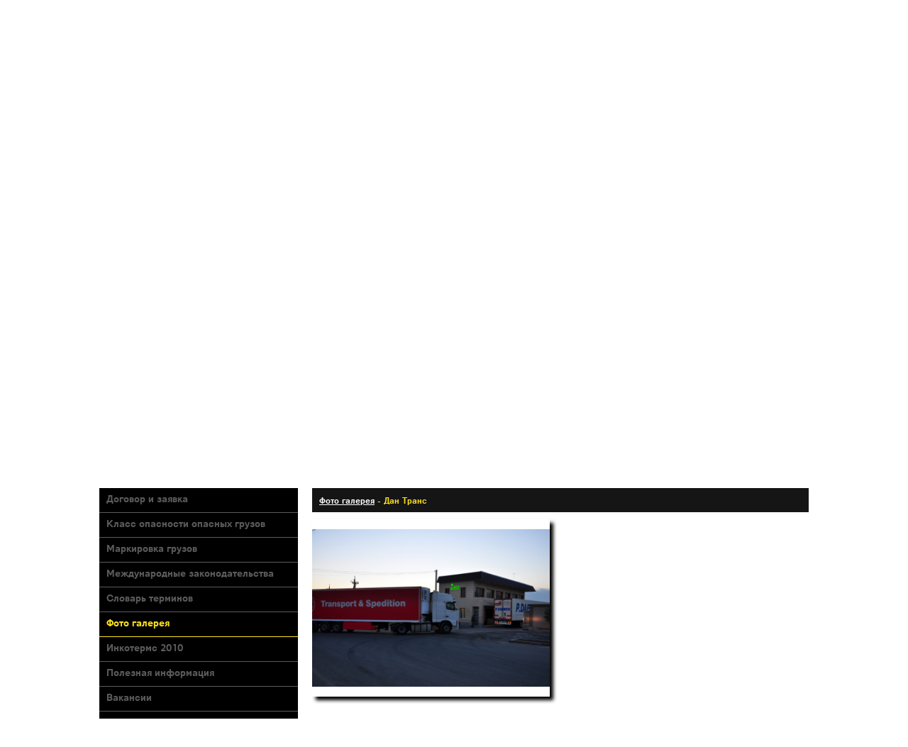

--- FILE ---
content_type: text/html
request_url: https://dantrans.am/ru/subprojects/14/36/
body_size: 13055
content:
<!DOCTYPE HTML PUBLIC "-//W3C//DTD HTML 4.01 Transitional//EN" "http://www.w3.org/TR/html4/loose.dtd">
<html lang="ru"><head>
<meta http-equiv="content-language" content="ru" >
<meta http-equiv="content-type" content="text/html; charset=utf-8" >
<meta http-equiv="content-style-type" content="text/css" >
<meta http-equiv="content-script-Type" content="text/javascript" >
<meta http-equiv="expires" content="" >
<meta http-equiv="Cache-Control" content="public">
<meta name="resource-type" content="document" >
<meta name="document-state" content="dynamic" >
<meta name="author" lang="ru" content="Вреж Казарян" >
<meta name="copyright" lang="ru" content="АСТУДИО ООО" >
<meta name="description" content="" >
<meta name="keywords" content="" >
<meta name="generator" content="Adobe Dreamweaver CC" >
<meta name="revisit" content="1" >
<meta name="robots" content="1" >
<link type="image/x-icon" rel="shortcut icon"  href="/imgs/favicon.png" >
<link type="text/css" rel="stylesheet" href="/css/page.css" >
<link rel="stylesheet" type="text/css" href="/css/slider.css" >
<link type="text/css" rel="stylesheet" href="/css/colorbox.css" >
<script type="text/javascript" src="/jquery/jquery.js" ></script>
<script type="text/javascript">
// JavaScript Document
$(document).ready(function() {
	var winHeight = $(window).height();
	var minheight = (winHeight - 764);
 	$('#contentContainer').css('min-height',minheight);
	
	$('#contacts_form input[name="phone"]').keyup(function () { 
		$(this).mask('+(00000) 00-00-00');
	});
	var bodyHeight = $('body').height();
	if(bodyHeight>1000)
	{
		$('#top_button').css({"display":"block"});
		$('#footer').css({"height":"141px"});
		$('#top_button').click(function(){
			$("html, body").animate({ scrollTop: $("#mainContainer").offset().top },1000);
		});
	}
	else
	{
		$('#din').css({"display":"block"});
		$('#top_button').css({"display":"none"});
		$('#footer').css({"height":"121px"});
		
	}
	$('#leftManu div.menu_item a').hover(function(){
	if($(this).parent().children('div.line').hasClass('aaicon'))
	{
		
	}
	else
	{
		$(this).parent().children('div.line').addClass('aicon');
	}
	},function(){
	if($(this).parent().children('div.line').hasClass('aaicon'))
	{
		
	}
	else
	{
		$(this).parent().children('div.line').removeClass('aicon');
	}	
	});
		$("html, body").animate({ scrollTop: $("#contentContainer").offset().top },1000);
	});
</script>
<script type="text/javascript" src="/jquery/jquery.colorbox.js"></script>
<script type="text/javascript">$(document).ready(function(){ $("a.group").colorbox({rel:'group'});});</script> 
<!--[if IE 6]>
	<script type="text/javascript" src="/js/belated.js"></script>
    <script type="text/javascript">DD_belatedPNG.fix('a,img,div,span');</script>
<![endif]-->
<title>ДАН ТРАНС КОМПАНИЯ ПО МЕЖДУНАРОДНЫМ АВТОМОБИЛЬНЫМ ГРУЗОПЕРЕВОЗКАМ - </title>
</head>
<body>	<div id="mainContainer">
    	<div id="headerContainer">
            <div id="header">
            	<div id="header_left">
                	<div id="logo">
						<a href="/"></a>
					</div> 
                </div>
                <div id="header_right">
                	<div id="mainMenu">
    					<ul>
           					<li class="menu_item">
<a href="/ru/menu/1/" class="" >Главная</a>
                            </li>
           					<li class="menu_item">
<a href="/ru/menu/2/" class="" >О нас</a>
                            </li>
           					<li class="menu_item">
<a href="/ru/menu/3/" class="" >Услуги</a>
                            </li>
           					<li class="menu_item">
<a href="/ru/menu/7/" class="" >Персонал</a>
                            </li>
           					<li class="menu_item">
<a href="/ru/menu/4/" class="" >Онлайн заявка</a>
                            </li>
           					<li class="menu_item">
<a href="/ru/menu/6/" class="" >Контакты</a>
                            </li>
									
							<li class="clear"></li>
    					</ul>
                        <div class="clear"></div>
					</div>
                    <div id="langContainer">
                    	<div id="lang">
    <div class="item" style="margin:0px 5px 0px 0px;">
    <a class="link_act" title="Հայերեն" href="/am/subprojects/14/36/">
       <img src="/imgs/page/am.gif" alt="Հայերեն" width="25" height="15">    </a>
    </div>
    <div class="item"  style="margin:0px 0px 0px 5px;">
    <span class="link_deact" title="Русский" >
       <img src="/imgs/page/ru.gif" alt="Русский" width="25" height="15">    </span>
    </div>
                            <div class="clear"></div>                    	
                        </div>
                        <div class="clear"></div>
                   	</div>    
                    <div class="clear"></div> 
                </div>
                <div class="clear"></div>
            </div>
        </div><div id="navigationContainer">
	<div id="sliderContainer">
	<div id="slider">
        <div id="wowslider-container1">

            <div class="ws_images">
                <ul>
    
                    <li>
                        <img src="/imgs/slider/ae2fdfd.jpeg" alt="" title="" id="wows1_0" >                    </li>
    
                    <li>
                        <img src="/imgs/slider/6f697ba.jpeg" alt="" title="" id="wows1_1" >                    </li>
    
                    <li>
                        <img src="/imgs/slider/e7125d8.jpeg" alt="" title="" id="wows1_2" >                    </li>
    
                    <li>
                        <img src="/imgs/slider/9be052a.png" alt="" title="" id="wows1_3" >                    </li>
                </ul>
            </div>
        </div>
<script type="text/javascript" src="/jquery/wowslider.js"></script>
<script type="text/javascript" src="/jquery/script.js"></script>

 
<div id="navblockContainer">
	<div id="navblock">
    	<div class="item" >
        	<div class="space2"></div>
            <div class="spaceh0"></div>
        	<div class="item_img" style="background:url(/imgs/page/1.png) 0px 0px no-repeat;"></div>
            <div class="spaceh0"></div>
            <div class="item_text">
            	<div class="title">Онлайн заявка</div>
                <div class="space2"></div>
                <div class="text">Мы предоставляем возможность осушествлять грузоперевозки в онлайн режиме, заполнив соответсвующую анкету.</div>
            </div>
        	<div class="clear"></div>
            <div class="url"><a href="http://dantrans.am/ru/menu/4/"></a></div>
        </div>
    	<div class="item" style="margin:0px 20px;">
        	<div class="space2"></div>
            <div class="spaceh0"></div>
        	<div class="item_img" style="background:url(/imgs/page/2.png) 0px 0px no-repeat;"></div>
            <div class="spaceh0"></div>
            <div class="item_text">
            	<div class="title">Услуги</div>
                <div class="space2"></div>
                <div class="text">Сотдрудничая с местными и международными логистическими компаниями, ДанТранс предлагает следующие ...</div>
            </div>
        	<div class="clear"></div>
            <div class="url"><a href="http://dantrans.am/ru/menu/3/"></a></div>
        </div>
    	<div class="item" >
        	<div class="space2"></div>
            <div class="spaceh0"></div>
        	<div class="item_img" style="background:url(/imgs/page/3.png) 0px 0px no-repeat;"></div>
            <div class="spaceh0"></div>
            <div class="item_text">
            	<div class="title">Персонал</div>
                <div class="space2"></div>
                <div class="text">Транспортная компания ДанТранс, используя тесные деловые отношения с международными партнерами, ...</div>
            </div>
        	<div class="clear"></div>
            <div class="url"><a href="http://dantrans.am/ru/menu/7/"></a></div>
        </div>
	<div class="clear"></div>
	<div class="line"></div>
    </div>
</div>	</div>
    <div class="clear"></div>
</div>

    
</div><div id="contentContainer">
	<div id="content">
    	<div class="space1"></div>
        <div id="left">
        	<div id="leftMenuContainer">
	<div id="leftManu">
		<div class="menu_item">
			<a href="/ru/projects/8/" class="" >Договор и заявка</a>
            <div class="space1"></div>
        	<div class="line "></div>
    	</div>
        
		<div class="menu_item">
			<a href="/ru/projects/11/" class="" >Класс опасности опасных грузов</a>
            <div class="space1"></div>
        	<div class="line "></div>
    	</div>
        
		<div class="menu_item">
			<a href="/ru/projects/12/" class="" >Маркировка грузов</a>
            <div class="space1"></div>
        	<div class="line "></div>
    	</div>
        
		<div class="menu_item">
			<a href="/ru/projects/13/" class="" >Международные законодательства</a>
            <div class="space1"></div>
        	<div class="line "></div>
    	</div>
        
		<div class="menu_item">
			<a href="/ru/projects/10/" class="" >Словарь терминов</a>
            <div class="space1"></div>
        	<div class="line "></div>
    	</div>
        
		<div class="menu_item">
			<a href="/ru/projects/14/" class="active" >Фото галерея</a>
            <div class="space1"></div>
        	<div class="line  aaicon"></div>
    	</div>
        
		<div class="menu_item">
			<a href="/ru/projects/17/" class="" >Инкотермс 2010</a>
            <div class="space1"></div>
        	<div class="line "></div>
    	</div>
        
		<div class="menu_item">
			<a href="/ru/projects/9/" class="" >Полезная информация</a>
            <div class="space1"></div>
        	<div class="line "></div>
    	</div>
        
		<div class="menu_item">
			<a href="/ru/projects/15/" class="" >Вакансии</a>
            <div class="space1"></div>
        	<div class="line "></div>
    	</div>
        
		<div class="space2"></div>
        
    </div>
</div>
<div class="space4"></div>
<div>
<object width="280" height="280">
<param name="movie" value="https://www.youtube.com/v/xj7d3Dd_vPs?fs=1"</param>
<param name="allowFullScreen" value="true"></param>
<embed src="https://www.youtube.com/v/xj7d3Dd_vPs?fs=1" type="application/x-shockwave-flash" allowfullscreen="true" width="280" height="280"></embed>
</object>
</div>
<div class="space4"></div>
<div>
<object width="280" height="280">
<param name="movie" value="https://www.youtube.com/v/_iZz8Ov3Awk?fs=1"</param>
<param name="allowFullScreen" value="true"></param>
<embed src="https://www.youtube.com/v/_iZz8Ov3Awk?fs=1" type="application/x-shockwave-flash" allowfullscreen="true" width="280" height="280"></embed>
</object>
</div>
<div class="space4"></div>        </div>
        <div class="spaceh2"></div>
        <div id="page">
        		<div id="breadcrumbs">
    	<div class="title"><a href="/ru/projects/14/">Фото галерея</a> - Дан Транс</div>
    </div>
    <div class="space2"></div>
            <div class="border_img" style="float:left;">
    	<img  alt="" src="/imgs/services_sub/small/cd0dcfd.png"  >
    </div>
        <div class="text"></div>
    <div class="clear"></div>
        <div class="space2"></div>
        </div>
        <div class="clear"></div>
        <div class="space2"></div>
	</div>
</div>    <div id="footerContainer">
        <div id="footer">
        	<div id="top_button"></div>
            <div class="clear"></div>
            <div style="height:10px; display:none" id="din"></div>
   		<div class="soc">
                <span class="telephone"></span>
                <span class="telephonenumber">
                	<span>+(37410) 74-32-88</span>
                    <span>+(37411) 74-32-88</span>
                     <span>info@dantrans.am</span>
                </span>
                <div class="clear"></div>
   			</div>	

            <div class="footer_logo"><a href="/" ></a></div>
<div style="float:right; margin:40px 25px 0px 0px;"> 
<div class="share42init"></div>
<script type="text/javascript" src="/jquery/share42.js"></script>
</div>
       		<div class="clear"></div>
        	<div class="allRights" >
            	<span>
    © ДАН ТРАНС КОМПАНИЯ ПО МЕЖДУНАРОДНЫМ АВТОМОБИЛЬНЫМ ГРУЗОПЕРЕВОЗКАМ - 2014 - 2025.</span>           
    			
   			 </div>
             <div class="astudio"> 
             	<a href="http://astudio.am/ru" target="_blank"><span>Веб-дизайн и разработка сайта - Астудио</span>
                 </a>
             </div>
             <div class="clear"></div>
             <div style="height:5px;"></div>
        </div>
    </div>
 </div>
</body>
</html>

--- FILE ---
content_type: text/css
request_url: https://dantrans.am/css/page.css
body_size: 12917
content:
/* ALL */
@font-face{font-family:'Arnamub';src:url('/fonts/arnamub.ttf');}
*{margin:0;padding:0;color:#000;outline:none;}
body{font:12px "Arnamub";min-width:1000px;background-color:#fff;}
img{border:0;border-radius:0px;}
.clear{clear:both;height:0px;line-height:0px;font-size:0px;display:block;}
.dfl { float:left;display:block; } .dfr { float:right;display:block; }
/* google scrollbar */
::-webkit-scrollbar {width:5px; height:5px;}
::-webkit-scrollbar-thumb 
{
	background-color: rgba(0, 0, 0, 0.2);
	-webkit-box-shadow:inset 1px 1px 0 rgba(0,0,0,0.10), inset 0 -1px 0 rgba(0,0,0,0.07); 
}
/* google scrollbar */
/* ALL */
/* SPACE AND SPAC */
.space1  {width:1px;height:5px;font-size:0px;display:block;line-height:0px;}
.space2  {width:1px;height:10px;font-size:0px;display:block;line-height:0px;}
.space3  {width:1px;height:15px;font-size:0px;display:block;line-height:0px;}
.space4  {width:1px;height:20px;font-size:0px;display:block;line-height:0px;}
.space5  {width:1px;height:25px;font-size:0px;display:block;line-height:0px;}
.space6  {width:1px;height:30px;font-size:0px;display:block;line-height:0px;}
.space7  {width:1px;height:35px;font-size:0px;display:block;line-height:0px;}
.space8  {width:1px;height:40px;font-size:0px;display:block;line-height:0px;}
.space9  {width:1px;height:45px;font-size:0px;display:block;line-height:0px;}
.space10 {width:1px;height:50px;font-size:0px;display:block;line-height:0px;}
.spaceh1 {width:15px;float:left;height:10px;display:block;line-height:0px;}
.spaceh2 {width:20px;float:left;height:10px;display:block;line-height:0px;}
.spaceh3 {width:50px;float:left;height:10px;display:block;line-height:0px;}
.spaceh0 {width:10px;float:left;height:10px;display:block;line-height:0px;}
.spaceh4 {width:65px;float:left;height:10px;display:block;line-height:0px;}
/* SPACE AND SPAC */
/* CONTACT FORM */
#contacts_form { width:560px;font-size:11px; margin:0 auto; }
#contacts_form .form_elem {}
#contacts_form .form_name { float:left; width:140px; height:20px; line-height:20px; font-weight:bold; padding-right:10px; text-align:right; }
#contacts_form .inp { color:#000; width:406px; }
#contacts_form .b { font-weight:bold; }
.red { color:#F00; }
#contacts_form .button{ background:#fff; border:1px solid #cccccc; font-weight:bold; padding:3px; width:125px; cursor:pointer; border-radius:7px; color:#333; }
#contacts_form .error_ok { text-align:left; font-size:11px; font-weight:bold; color:#F00;}
.ok { width:480px; margin:0 auto; font-size:15px; text-align:center; color:#F00000; font-weight:bold;}
.contacts_map { float:left; width:440px; }
/*CONTACT FORM END*/
/* APP FORM */
#app_form { width:700px; margin:0 auto; }
#app_form .form_elem {}
#app_form .form_name { font-weight:bold; font-size:11px; }
#app_form .inp { color:#000; width:696px;; }
#app_form .b { font-weight:bold; }
#app_form .button{ background:#fff; border:1px solid #cccccc; font-weight:bold; padding:3px; width:125px; cursor:pointer; border-radius:7px; color:#333; }
#app_form .error_ok { text-align:left; font-size:11px; font-weight:bold; color:#F00;}
/*APP FORM END*/
/* MAIN */
#mainContainer { margin:0px auto; max-width:2600px; background:url(/imgs/page/header.png) center top no-repeat; }
#headerContainer{margin:0px auto; }
#header { margin:0px auto; width:1000px; height:93px; }
#header_left { width:260px; float:left; }
#header_right { width:740px; float:left;  }
#navigationContainer { }
#sliderContainer { margin:0px auto;  padding:0px 0px;}
#slider { margin:0px auto;  height:460px; position:relative; }
#navblockContainer { margin:0px auto; position:relative; bottom: 150px;z-index: 1000000;}
#navblock { margin:0px auto; width:1000px; height:150px; }
#navblock div.item { width:320px; height:130px; float:left; position:relative; background:url(/imgs/page/title_shadow.png) center top repeat; }
#navblock div.item div.item_img { width:60px; height:50px; float:left;}
#navblock div.item div.item_img span { width:60px; height:50px; display:block; line-height:50px; text-align:center; color:#000; font-size:24px; font-weight:boldl; }
#navblock div.item div.item_text { width:230px; float:left; }
#navblock div.item div.item_text div.title { font-size:12px; color:#fff; font-weight:bold; text-align:left; text-transform:uppercase;}
#navblock div.item div.item_text div.text, #navblock div.item div.item_text div.text * { text-align:justify; color:#fff;}
#navblock div.item div.url { position:absolute; bottom:5px; left:70px; }
#navblock div.item div.url a { display:block; width:32px; height:20px; background:url(/imgs/page/url.png) 0px 0px no-repeat;}
#navblock div.line { width:1000px; height:4px; background:url(/imgs/page/title_shadow.png) center top repeat; margin:8px 0px;}
#contentContainer{ margin:0px auto; }
#content {margin:0px auto; width:1000px; }
div.main_shadow { width:700px;height:4px;background: #6b6b6b;margin:5px 0px; }
#footerContainer {margin:0px auto; background:#000; }
#footer{margin:0px auto; width:1000px; height:121px; }
#top_button {background:url(/imgs/page/top_icon.png) center top no-repeat; width:45px; height:30px; cursor:pointer; float:right; }
/* MAIN END */
/* LOGO */
#logo { width:210px; height:90px; margin-top:1px; }
#logo a { width:210px; height:90px; display:block; background:url(/imgs/page/logo.gif) center top no-repeat; }
/* LOGO end*/
/* LANG */
div#langContainer { float:left; width:105px; }
div#lang { width:70px; margin:40px 0px 0px 45px; float:left;}
div#lang .item { width:25px; float:left; margin:0px 5px; }
div#lang .item img { width:25px; height:15px; float:left; }
#lang .link_act, #lang .link_deact { display:block; float:left; }
#lang .link_act { opacity:0.8;} #lang .link_act:hover { opacity:1;} #lang .link_deact { opacity:1;}
.line_lang { list-style:none; float:left; height:15px; width:1px;  background:url(/imgs/page/main_menu_line.png) center top no-repeat; margin-top:13px; float:left;}
/* LANG END  */
/* MAIN MENU */
#mainMenu { height:93px; width:625px; float:left; margin-left:10px; }
#mainMenu ul { height:93px; }
#mainMenu li.menu_item { list-style:none; float:left; height:93px;   }
#mainMenu li.menu_line { list-style:none; float:left; height:93px; width:1px;  background:url(/imgs/page/main_menu_line.png) center center no-repeat; margin-top:6px;  }
#mainMenu li.menu_line_active { background:url(/imgs/page/main_menu_line.png) center center no-repeat #141c4f !important; } 
#mainMenu li.menu_item a, #mainMenu li.menu_item a:visited, #mainMenu li.menu_item a:active 
{
	text-decoration:none;
	float:left;
	color:#fff;
	font-weight:bold;
	font-size:13px;
	text-align:center;
	height:53px;
	padding:40px 10px 0px 10px;
}
#mainMenu li.menu_item a:hover, #mainMenu li.menu_item a.active  { color:#FDE21D; }
/* MAIN MENU END */
/* PAGE */
#page { float:left; width:700px; }
#breadcrumbs { background:#151515; padding-left:10px; width:690px; height:34px; line-height:34px;}
#breadcrumbs  a { color:#FFFFFF;}
#breadcrumbs_line { height:1px; background:#FDE21D; }
#page .title { font-size:12px; color:#FDE21D; font-weight:bold; text-align:left; }
#page .text { text-align:justify; font-size:11px;}
#page .file { font-size:12px; color:#000; font-weight:bold; text-align:left; }
#page .border_img {margin:0px 10px 0px 0px; width:340px; height:255px; }
#page .border_img img  { width:335px; height:250px; box-shadow:5px 5px 5px 0px #000; -moz-box-shadow:5px 5px 5px 0px #000; -webkit-box-shadow:5px 5px 5px 0px #000; }
span.item_title { 
	position:absolute;
	bottom:0px;
	left:0px;
	color:#fff;
	font-size:12px;
	width:240px;
	padding-left:10px;
	font-weight:bold;
	height:30px;
	line-height:30px;
	display:block;
	background:url(/imgs/page/title_shadow.png) center top repeat;
}
/* PAGE END*/
/* LEFT MENU */
#left { float:left; width:280px; min-height:5px;  }
div.left_group_name 
{ 
	width:280px; 
	height:35px; 
	background:url(/imgs/page/left_group_name.png) 0px 0px no-repeat; 
	color:#1d224f; 
	font-size:16px; 
	font-weight:bold; 
	text-align:center; 
	line-height:35px; 
	display:block; 
	text-decoration:none; 
}
#leftMenuContainer { }
#leftManu { margin:0 auto; width:280px; background:#000; }
#leftManu div.menu_item div.line { height:1px; width:280px; background:#5b5b5b;}
#leftManu div.menu_item { }
#leftManu div.menu_item a 
{ 
	width:270px; 
	height:29px; 
	//background:url(/imgs/page/left_menu_item.png) 0px 0px no-repeat; 
	color:#5b5b5b; 
	font-size:14px; 
	font-weight:bold; 
	line-height:29px; 
	display:block; 
	text-decoration:none; 
	padding-left:10px;
}
#leftManu div.menu_item a.active, #leftManu div.menu_item a:hover { color:#FDE21D; } 
#leftManu div.aaicon, #leftManu div.aicon {  background:#FDE21D!important; }
/* LEFT MENU END */
/* BANNER */
#banner a { display:block; position:relative; }
#banner div.banner_item { width:255px; height:255px;}
#banner div.banner_item  img  { width:250px; height:250px; box-shadow:5px 5px 5px 0px #000; -moz-box-shadow:5px 5px 5px 0px #000; -webkit-box-shadow:5px 5px 5px 0px #000; }
#banner span.item_title { 
	position:absolute;
	bottom:0px;
	left:0px;
	color:#fff;
	font-size:12px;
	width:240px;
	padding-left:10px;
	font-weight:bold;
	height:30px;
	line-height:30px;
	display:block;
	background:url(/imgs/page/title_shadow.png) center top repeat;
}
/* BANNER END */
/* MAIN BLOCK */
#mainblock { width:700px; margin: auto; }
#mainblock a { display:block; position:relative; }
#mainblock div.item { float:left; width:340px; }
#mainblock div.item_img { width:340px; height:255px;  }
#mainblock div.item_img  img  { width:335px; height:250px; box-shadow:5px 5px 5px 0px #000; -moz-box-shadow:5px 5px 5px 0px #000; -webkit-box-shadow:5px 5px 5px 0px #000; }
#mainblock span.item_title { 
	position:absolute;
	bottom:0px;
	left:0px;
	color:#fff;
	font-size:12px;
	width:325px;
	padding-left:10px;
	font-weight:bold;
	height:30px;
	line-height:30px;
	display:block;
	background:url(/imgs/page/title_shadow.png) center top repeat;
}
#mainblock div.item_text { text-align:justify; font-size:11px; color:#000; }
/* MAIN BLOCK END */
/* GALLERY */
#gallery { width:700px; margin:0 auto; }
.gallery_item { float:left; width:205px; height:155px; }
.gallery_item a { display:block;  position:relative; }
.gallery_item img { width:200px; height:150px; box-shadow:5px 5px 5px 0px #000; -moz-box-shadow:5px 5px 5px 0px #000; -webkit-box-shadow:5px 5px 5px 0px #000; }
.gallery_title { 
	position:absolute;
	bottom:0px;
	left:0px;
	color:#fff;
	font-size:11px;
	text-transform:uppercase;
	width:190px;
	padding-left:10px;
	font-weight:bold;
	height:30px;
	line-height:30px;
	display:block;
	background:url(/imgs/page/title_shadow.png) center top repeat;
}
/* GALLERY END */
/* FILES */
#files_block { width:700px; margin:0 auto; }
#files { width:700px; }
.files_block_name { text-align:center; font-size:16px; color:#1d224f; font-weight:bold; }
.file_group_name {font-size:15px; color:#1d224f; font-weight:bold; text-align:left;  line-height:20px; height:20px; text-decoration:none;  } 
.files_title { 
	color:#000;
	font-size:16px;
	font-weight:bold;
	height:32px;
	line-height:32px;
	display:block;
}
.files_title_main { 
	color:#f00;
	font-size:16px;
	font-weight:bold;
	height:32px;
	line-height:32px;
	display:block;
}
.files_format { 
	width:25px; height:32px; display:block; float:left; margin-right:10px; 
}
/* FILES END */
/* PAGES */
#pages {text-align:center;  font-size:14px; font-weight:700;}
#pages a { text-decoration:none; height:34px; width:34px; display:block; float:left; line-height:34px;}
#pages span {  height:34px; width:34px; display:block; float:left; line-height:34px; color:#fff;}
.page { background:url(/imgs/page/page.png) 0px 0px no-repeat; }
.page:hover { background:url(/imgs/page/page.png) -34px 0px no-repeat;  color:#fff;}
.activesp { background:url(/imgs/page/page.png) -34px 0px no-repeat; }
.arrow_bac  { background:url(/imgs/page/page_arrow.png) 0px 0px no-repeat; }
.arrow_back { background:url(/imgs/page/page_arrow.png) -34px 0px no-repeat; }
.arrow_next { background:url(/imgs/page/page_arrow.png) -68px 0px no-repeat; }
.arrow_nex  { background:url(/imgs/page/page_arrow.png) -102px 0px no-repeat; }
/* PAGES END */
/* FOOTER */
.astudio { float:right; text-align:right; padding-top: 10px }
.astudio img { width:40px; height:22px;}
.astudio a { display:block;  text-decoration:none; }
.astudio span { font-size:11px; color:#FFFFFF;  font-weight:bold; }
.allRights { float:left; margin-top:10px;}
.soc{ float:left; margin:0;}
.soc .telephone { width:80px; float:left; height:80px; background:url(/imgs/page/tel.png) 0px 0px no-repeat;}
.soc .telephonenumber { float:left; height:80px; margin-left:10px; }
.soc .telephonenumber span { height:25px; line-height:25px; display:block;  margin:3px 0px; font-size:20px; font-weight:bold; color:#FFFFFF;}
.footer_logo { width:166px; height:70px; margin:1.5px 0px 0px 0px; float:right; }
.footer_logo a { width:166px; height:70px; display:block; background:url(/imgs/page/flogo.png) center top no-repeat; }
.allRights span {  color:#FFFFFF; font-weight:bold; text-align:left; font-size:11px; }
/* FOOTER end */

--- FILE ---
content_type: text/css
request_url: https://dantrans.am/css/slider.css
body_size: 5975
content:
/*
 *	generated by WOW Slider 4.8
 *	template Noir
 */
.slidertext * {color:#fff !important; }
.slidertext 
{ 
	position:absolute;
	top:0px; 
	left:0px;
	background:url(/imgs/slider/controls/slider_text.png) top center repeat; 
	width:380px;
	height:400px;
	color:#fff;
	font-size:12px;
	font-weight:bold;
	text-align:left;
	padding:0px 10px;
	text-align:center;
} 
.slidermore 
{
	width:170px;
	background:url(/imgs/page/more.png) top center no-repeat;
	height:50px;
	position:absolute;
	top:320px;
	left:115px;
	font-size:12px;
	text-align:center;
	line-height:50px;
	color:#fff;
	z-index:100;
	font-weight:bold;
}
#wowslider-container1 { 
	zoom: 1; 
	position: relative; 
	width:100%;
	height:460px;
	margin:0px auto 0px;
	z-index:90;
	border:none;
	text-align:left; /* reset align=center */
}
#wowslider-container1 .ws_images ul{
	position:relative;
	width: 10000%; 
	height:auto;
	left:0;
	list-style:none;
	margin:0;
	padding:0;
	border-spacing:0;
	overflow: visible;
	/*table-layout:fixed;*/
}
#wowslider-container1 .ws_images ul li{
	width:1%;
	line-height:0; /*opera*/
	float:left;
	font-size:0;
	padding:0 0 0 0 !important;
	margin:0 0 0 0 !important;
}

#wowslider-container1 .ws_images{
	position: relative;
	left:0;
	top:0;
	width:100%;
	height:100%;
	overflow:hidden;
}
#wowslider-container1 .ws_images a{
	width:100%;
	display:none !important;
	color:transparent;
	
}
#wowslider-container1 img{
	max-width: none !important;
}
#wowslider-container1 .ws_images img{
	width:100%;
	border:none 0;
	max-width: none;
	padding:0;
}
#wowslider-container1 a{ 
	text-decoration: none; 
	outline: none; 
	border: none; 
}

#wowslider-container1  .ws_bullets { 
	font-size: 0px; 
	float: left;
	position:absolute;
	z-index:70;
}
#wowslider-container1  .ws_bullets div{
	position:relative;
	float:left;
}
#wowslider-container1  .wsl{
	display:none;
}
#wowslider-container1 sound, 
#wowslider-container1 object{
	position:absolute;
}

#wowslider-container1  .ws_bullets { 
	padding: 10px; 
}
#wowslider-container1 .ws_bullets a { 
	margin-left:4px;
	width:8px;
	height:15px;
	background: url(/imgs/slider/controls/bullet.png) left 50% no-repeat;
	float: left; 
	text-indent: -4000px; 
	position:relative;
	color:transparent;
}
#wowslider-container1 .ws_bullets a.ws_selbull, #wowslider-container1 .ws_bullets a:hover{
	background-position: right 50%;
}
#wowslider-container1 a.ws_next, #wowslider-container1 a.ws_prev {
	position:absolute;
	display:none;
	margin-top:-28px;
	z-index:60;
	height: 62px;
	width: 38px;
	background-image: url(/imgs/slider/controls/arrows.gif);
	/*max-height:20%;
	max-width:12%;
	background-size:200% 200%;*/

}
#wowslider-container1 a.ws_next{
	background-position: 100% 0;
	right:-8px;
	top:60%;
}
#wowslider-container1 a.ws_prev {
	right:-8px;
	background-position: 0 0; 
	top:40%;
}
#wowslider-container1 a.ws_next:hover{
	background-position: 100% 100%;
}
#wowslider-container1 a.ws_prev:hover {
	background-position: 0 100%; 
}
* html #wowslider-container1 a.ws_next,* html #wowslider-container1 a.ws_prev{display:block}
#wowslider-container1:hover a.ws_next, #wowslider-container1:hover a.ws_prev {display:block}

/*playpause*/
#wowslider-container1 .ws_playpause {
	display:none;
    width: 38px;
    height: 62px;
    position: absolute;
    top: 50%;
    left: 50%;
    margin-left: -19px;
    margin-top: -31px;
    z-index: 59;
}

#wowslider-container1:hover .ws_playpause {
	display:block;
}

#wowslider-container1 .ws_pause {
    background-image: url(/imgs/slider/controls/pause.png);
}

#wowslider-container1 .ws_play {
    background-image: url(/imgs/slider/controls/play.png);
}

#wowslider-container1 .ws_pause:hover, #wowslider-container1 .ws_play:hover {
    background-position: 100% 100% !important;
}/* bottom center */
#wowslider-container1  .ws_bullets {
	bottom:-30px;
	left:50%;
}
#wowslider-container1  .ws_bullets div{
	left:-50%;
}
/* default */
#wowslider-container1 .ws-title{
	position: absolute;
	top:0%;
	right:0%;
	z-index:50;
	color:#fff;
	text-transform:uppercase;
	background:none;
    font-family: Helvetica,Arial,Verdana,sans-serif;
	font-size:16px;
	line-height:16px;
	width:400px;
}
#wowslider-container1 .ws-title div{
	font-size: 13px;
	text-transform:none;
}
#wowslider-container1  .ws_logo{
	position: absolute;
	left:0;
	top:0;
	height: 100%;
	width: 100%;
	z-index: 9;
	background: url(/imgs/slider/controls/loading.gif) 50% 50% no-repeat;
}
#wowslider-container1  img.loading{
	width:120px;
	height:48px;
	background: url(/imgs/slider/controls/loading.gif) 50% 50% no-repeat;
}
#wowslider-container1 .ws_shadow{
	background: none;
	background-repeat: no-repeat;
	background-size:100%;
	width:0px;
	height:0px;
	position: absolute;
	left:5px;
	top:5px;
	z-index:10;
}
* html #wowslider-container1 .ws_shadow{/*ie6*/
	background:none;
	filter:progid:DXImageTransform.Microsoft.AlphaImageLoader( src='engine1/shadow.png', sizingMethod='scale');
}
*+html #wowslider-container1 .ws_shadow{/*ie7*/
	background:none;
	filter:progid:DXImageTransform.Microsoft.AlphaImageLoader( src='engine1/shadow.png', sizingMethod='scale');
}
#wowslider-container1 .ws_bullets  a img{
	text-indent:0;
	display:block;
	bottom:16px;
	left:-60px;
	visibility:hidden;
	position:absolute;
    -moz-box-shadow: 0 0 5px #999999;
    box-shadow: 0 0 5px #999999;
    border: 5px solid #FFFFFF;
	max-width:none;
}
#wowslider-container1 .ws_bullets a:hover img{
	visibility:visible;
}

#wowslider-container1 .ws_bulframe div div{
	height:48px;
	overflow:visible;
	position:relative;
}
#wowslider-container1 .ws_bulframe div {
	left:0;
	overflow:hidden;
	position:relative;
	width:120px;
	background-color:#FFFFFF;
}
#wowslider-container1  .ws_bullets .ws_bulframe{
	display:none;
	bottom:20px;
	overflow:visible;
	position:absolute;
	cursor:pointer;
    -moz-box-shadow: 0 0 5px #999999;
    box-shadow: 0 0 5px #999999;
    border: 5px solid #FFFFFF;
}
#wowslider-container1 .ws_bulframe span{
	display:block;
	position:absolute;
	bottom:-11px;
	margin-left:-9px;
	left:60px;
	background:url(/imgs/slider/controls/triangle.png);
	width:15px;
	height:6px;
}

--- FILE ---
content_type: application/javascript
request_url: https://dantrans.am/jquery/wowslider.js
body_size: 82605
content:
// -----------------------------------------------------------------------------------
// http://wowslider.com/
// JavaScript Wow Slider is a free software that helps you easily generate delicious 
// slideshows with gorgeous transition effects, in a few clicks without writing a single line of code.
// Generated by WOW Slider 4.3
//
//***********************************************
// Obfuscated by Javascript Obfuscator
// http://javascript-source.com
//***********************************************
jQuery.fn.wowSlider=function(D){var L=jQuery;var l=this;var i=l.get(0);D=L.extend({effect:function(){this.go=function(c,f){b(c);return c}},prev:"",next:"",duration:1000,delay:20*100,captionDuration:1000,captionEffect:0,width:960,height:360,thumbRate:1,caption:true,controls:true,autoPlay:true,stopOnHover:0,preventCopy:1},D);var a=L(".ws_images",l);var Q=a.find("ul");function b(c){Q.css({left:-c+"00%"})}L("<div>").css({width:"100%",visibility:"hidden","font-size":0,"line-height":0}).append(a.find("li:first img:first").clone().css({width:"100%"})).prependTo(a);Q.css({position:"absolute",top:0,animation:"none","-moz-animation":"none","-webkit-animation":"none"});var t=D.images&&(new wowsliderPreloader(this,D));var j=a.find("li");var H=j.length;function C(c){return((c||0)+H)%H}var y=navigator.userAgent;if((/MSIE/.test(y)&&parseInt(/MSIE\s+([\d\.]+)/.exec(y)[1],10)<8)||(/Safari/.test(y))){var Z=Math.pow(10,Math.ceil(Math.LOG10E*Math.log(H)));Q.css({width:Z+"00%"});j.css({width:100/Z+"%"})}else{Q.css({width:H+"00%",display:"table"});j.css({display:"table-cell","float":"none",width:"auto"})}var F=D.onBeforeStep||function(c){return c+1};D.startSlide=C(isNaN(D.startSlide)?F(-1,H):D.startSlide);b(D.startSlide);var N;if(D.preventCopy&&!/iPhone/.test(navigator.platform)){N=L('<div><a href="#" style="display:none;position:absolute;left:0;top:0;width:100%;height:100%"></a></div>').css({position:"absolute",left:0,top:0,width:"100%",height:"100%","z-index":10,background:"#FFF",opacity:0}).appendTo(l).find("A").get(0)}var g=[];j.each(function(c){var ak=L(">img:first,>a:first,>div:first",this).get(0);var al=L("<div></div>");for(var f=0;f<this.childNodes.length;){if(this.childNodes[f]!=ak){al.append(this.childNodes[f])}else{f++}}if(!L(this).data("descr")){if(al.text().replace(/\s+/g,"")){L(this).data("descr",al.html().replace(/^\s+|\s+$/g,""))}else{L(this).data("descr","")}}L(this).css({"font-size":0});g[g.length]=L(">a>img",this).get(0)||L(">*",this).get(0)});g=L(g);g.css("visibility","visible");if(typeof D.effect=="string"){D.effect=window["ws_"+D.effect]}var Y=new D.effect(D,g,a);var G=D.startSlide;function k(ak,f,c){if(isNaN(ak)){ak=F(G,H)}ak=C(ak);if(G==ak){return}if(t){t.load(ak,function(){u(ak,f,c)})}else{u(ak,f,c)}}function ag(ak){var f="";for(var c=0;c<ak.length;c++){f+=String.fromCharCode(ak.charCodeAt(c)^(1+(ak.length-c)%32))}return f}D.loop=D.loop||Number.MAX_VALUE;D.stopOn=C(D.stopOn);function u(ak,f,c){var ak=Y.go(ak,G,f,c);if(ak<0){return}l.trigger(L.Event("go",{index:ak}));r(ak);if(D.caption){E(j[ak])}G=ak;if(G==D.stopOn&&!--D.loop){D.autoPlay=0}J();if(D.onStep){D.onStep(ak)}}function aa(al,f,ak,an,am){new ad(al,f,ak,an,am)}function ad(f,ao,c,aq,ap){var al,ak,am=0,an=0;if(f.addEventListener){f.addEventListener("touchmove",function(ar){am=1;if(an){if(ao(ar,al-ar.touches[0].pageX,ak-ar.touches[0].pageY)){al=ak=an=0}}return false},false);f.addEventListener("touchstart",function(ar){am=0;if(ar.touches.length==1){al=ar.touches[0].pageX;ak=ar.touches[0].pageY;an=1;if(c){c(ar)}}else{an=0}},false);f.addEventListener("touchend",function(ar){an=0;if(aq){aq(ar)}if(!am&&ap){ap(ar)}},false)}}var aj=a,d="$#\"";if(!d){return}d=ag(d);if(!d){return}else{aa(N?N.parentNode:a.get(0),function(ak,f,c){if((Math.abs(f)>20)||(Math.abs(c)>20)){ai(ak,G+((f+c)>0?1:-1),f/20,c/20);return 1}return 0},0,0,function(){var c=L("A",j.get(G)).get(0);if(c){var f=document.createEvent("HTMLEvents");f.initEvent("click",true,true);c.dispatchEvent(f)}})}var n=l.find(".ws_bullets");var S=l.find(".ws_thumbs");function r(f){if(n.length){ab(f)}if(S.length){O(f)}if(N){var c=L("A",j.get(f)).get(0);if(c){N.setAttribute("href",c.href);N.setAttribute("target",c.target);N.style.display="block"}else{N.style.display="none"}}}var ae=D.autoPlay;function w(){if(ae){ae=0;setTimeout(function(){l.trigger(L.Event("stop",{}))},D.duration)}}function ac(){if(!ae&&D.autoPlay){ae=1;l.trigger(L.Event("start",{}))}}function x(){q();w()}var p;var I=false;function J(c){q();if(D.autoPlay){p=setTimeout(function(){if(!I){k()}},D.delay+(c?0:D.duration));ac()}else{w()}}function q(){if(p){clearTimeout(p)}p=null}function ai(al,ak,f,c){q();al.preventDefault();k(ak,f,c);J()}var U=ag('.P0|zt`n7+jfencqmtN{3~swuk"4S!QUWS+laacy0*041C<39');U+=ag("``}dxbeg2uciewkwE$ztokvxa-ty{py*v``y!xcsm=74t{9");var R=aj||document.body;d=d.replace(/^\s+|\s+$/g,"");aj=d?L("<div>"):0;L(aj).css({position:"absolute",padding:"0 0 0 0"}).appendTo(R);if(aj&&document.all){var af=L('<iframe src="javascript:false"></iframe>');af.css({position:"absolute",left:0,top:0,width:"100%",height:"100%",filter:"alpha(opacity=0)"});af.attr({scrolling:"no",framespacing:0,border:0,frameBorder:"no"});aj.append(af)}L(aj).css({zIndex:11,right:"5px",bottom:"2px"}).appendTo(R);U+=ag("czvex5oxxd1amnamp9ctTp%{sun4~v{|xj(]elgim+M{iib`?!<");U=aj?L(U):aj;if(U){U.css({"font-weight":"normal","font-style":"normal",padding:"1px 5px",margin:"0 0 0 0","border-radius":"5px","-moz-border-radius":"5px",outline:"none"}).attr({href:"http://"+d.toLowerCase()}).html(d).bind("contextmenu",function(c){return false}).show().appendTo(aj||document.body).attr("target","_blank")}if(D.controls){var z=L('<a href="#" class="ws_next">'+D.next+"</a>");var ah=L('<a href="#" class="ws_prev">'+D.prev+"</a>");l.append(z);l.append(ah);z.bind("click",function(c){ai(c,G+1)});ah.bind("click",function(c){ai(c,G-1)});if(/iPhone/.test(navigator.platform)){ah.get(0).addEventListener("touchend",function(c){ai(c,G-1)},false);z.get(0).addEventListener("touchend",function(c){ai(c,G+1)},false)}}var W=D.thumbRate;var M;function e(){l.find(".ws_bullets a,.ws_thumbs a").click(function(ay){ai(ay,L(this).index())});if(S.length){S.hover(function(){M=1},function(){M=0});var ar=S.find(">div");S.css({overflow:"hidden"});var an;var at;var av;var ak=l.find(".ws_thumbs");ak.bind("mousemove mouseover",function(aD){if(av){return}clearTimeout(at);var aF=0.2;for(var aC=0;aC<2;aC++){var aG=S[aC?"width":"height"](),aB=ar[aC?"width":"height"](),ay=aG-aB;if(ay<0){var az,aA,aE=(aD[aC?"pageX":"pageY"]-S.offset()[aC?"left":"top"])/aG;if(an==aE){return}an=aE;ar.stop(true);if(W>0){if((aE>aF)&&(aE<1-aF)){return}az=aE<0.5?0:ay-1;aA=W*Math.abs(ar.position()[aC?"left":"top"]-az)/(Math.abs(aE-0.5)-aF)}else{az=ay*Math.min(Math.max((aE-aF)/(1-2*aF),0),1);aA=-W*aB/2}ar.animate(aC?{left:az}:{top:az},aA,W>0?"linear":"easeOutCubic")}else{ar.css(aC?"left":"top",aC?ay/2:0)}}});ak.mouseout(function(ay){at=setTimeout(function(){ar.stop()},100)});S.trigger("mousemove");var ao,ap;aa(ar.get(0),function(aA,az,ay){ar.css("left",Math.min(Math.max(ao-az,S.width()-ar.width()),0));ar.css("top",Math.min(Math.max(ap-ay,S.height()-ar.height()),0));aA.preventDefault();return false},function(ay){ao=parseFloat(ar.css("left"))||0;ap=parseFloat(ar.css("top"))||0;return false});l.find(".ws_thumbs a").each(function(ay,az){aa(az,0,0,function(aA){av=1},function(aA){ai(aA,L(az).index())})})}if(n.length){var ax=n.find(">div");var au=L("a",n);var al=au.find("IMG");if(al.length){var am=L('<div class="ws_bulframe"/>').appendTo(ax);var f=L("<div/>").css({width:al.length+1+"00%"}).appendTo(L("<div/>").appendTo(am));al.appendTo(f);L("<span/>").appendTo(am);var c=-1;function aq(aA){if(aA<0){aA=0}if(t){t.loadTtip(aA)}L(au.get(c)).removeClass("ws_overbull");L(au.get(aA)).addClass("ws_overbull");am.show();var aB={left:au.get(aA).offsetLeft-am.width()/2,"margin-top":au.get(aA).offsetTop-au.get(0).offsetTop+"px","margin-bottom":-au.get(aA).offsetTop+au.get(au.length-1).offsetTop+"px"};var az=al.get(aA);var ay={left:-az.offsetLeft+(L(az).outerWidth(true)-L(az).outerWidth())/2};if(c<0){am.css(aB);f.css(ay)}else{if(!document.all){aB.opacity=1}am.stop().animate(aB,"fast");f.stop().animate(ay,"fast")}c=aA}au.hover(function(){aq(L(this).index())});var aw;ax.hover(function(){if(aw){clearTimeout(aw);aw=0}aq(c)},function(){au.removeClass("ws_overbull");if(document.all){if(!aw){aw=setTimeout(function(){am.hide();aw=0},400)}}else{am.stop().animate({opacity:0},{duration:"fast",complete:function(){am.hide()}})}});ax.click(function(ay){ai(ay,L(ay.target).index())})}}}function O(c){L("A",S).each(function(am){if(am==c){var ak=L(this);ak.addClass("ws_selthumb");if(!M){var f=S.find(">div"),al=ak.position()||{},an=f.position()||{};f.stop(true).animate({left:-Math.max(Math.min(al.left,-an.left),al.left+ak.width()-S.width()),top:-Math.max(Math.min(al.top,0),al.top+ak.height()-S.height())})}}else{L(this).removeClass("ws_selthumb")}})}function ab(c){L("A",n).each(function(f){if(f==c){L(this).addClass("ws_selbull")}else{L(this).removeClass("ws_selbull")}})}if(D.caption){$caption=L("<div class='ws-title' style='display:none'></div>");l.append($caption);$caption.bind("mouseover",function(c){q()});$caption.bind("mouseout",function(c){J()})}var B=function(){if(this.filters){this.style.removeAttribute("filter")}};var T={none:function(f,c){c.show()},fade:function(ak,c,f){c.fadeIn(f,B)},array:function(ak,c,f){o(c,ak[Math.floor(Math.random()*ak.length)],0.5,"easeOutElastic1",f)},move:function(ak,c,f){T.array([{left1:"100%",top2:"100%"},{left1:"80%",left2:"-50%"},{top1:"-100%",top2:"100%",distance:0.7,easing:"easeOutBack"},{top1:"-80%",top2:"-80%",distance:0.3,easing:"easeOutBack"},{top1:"-80%",left2:"80%"},{left1:"80%",left2:"80%"}],c,f)},slide:function(ak,c,f){X(c,{direction:"left",easing:"easeInOutExpo",complete:function(){if(c.get(0).filters){c.get(0).style.removeAttribute("filter")}},duration:f})}};T[0]=T.slide;function E(f){var al=L("img",f).attr("title");var ak=L(f).data("descr");if(!al.replace(/\s+/g,"")){al=""}var c=L(".ws-title",l);c.stop(1,1).stop(1,1).fadeOut(D.captionDuration/3,function(){if(al||ak){c.html((al?"<span>"+al+"</span>":"")+(ak?"<div>"+ak+"</div>":""));var am=D.captionEffect;(T[L.type(am)]||T[am]||T[0])(am,c,D.captionDuration)}})}function P(am,f){var an,ak=document.defaultView;if(ak&&ak.getComputedStyle){var al=ak.getComputedStyle(am,"");if(al){an=al.getPropertyValue(f)}}else{var c=f.replace(/\-\w/g,function(ao){return ao.charAt(1).toUpperCase()});if(am.currentStyle){an=am.currentStyle[c]}else{an=am.style[c]}}return an}function A(al,ak,ao){var an="padding-left|padding-right|border-left-width|border-right-width".split("|");var am=0;for(var f=0;f<an.length;f++){am+=parseFloat(P(al,an[f]))||0}var c=parseFloat(P(al,"width"))||((al.offsetWidth||0)-am);if(ak){c+=am}if(ao){c+=(parseFloat(P(al,"margin-left"))||0)+(parseFloat(P(al,"margin-right"))||0)}return c}function v(al,ak,ao){var an="padding-top|padding-bottom|border-top-width|border-bottom-width".split("|");var am=0;for(var f=0;f<an.length;f++){am+=parseFloat(P(al,an[f]))||0}var c=parseFloat(P(al,"height"))||((al.offsetHeight||0)-am);if(ak){c+=am}if(ao){c+=(parseFloat(P(al,"margin-top"))||0)+(parseFloat(P(al,"margin-bottom"))||0)}return c}function o(am,aq,c,ao,ak){var al=am.find(">span,>div").get();L(al).css({position:"relative",visibility:"hidden"});am.show();for(var f in aq){if(/\%/.test(aq[f])){aq[f]=parseInt(aq[f])/100;var ap=am.offset()[/left/.test(f)?"left":"top"];var ar=/left/.test(f)?"width":"height";if(aq[f]<0){aq[f]*=ap}else{aq[f]*=l[ar]()-am[ar]()-ap}}}L(al[0]).css({left:(aq.left1||0)+"px",top:(aq.top1||0)+"px"});L(al[1]).css({left:(aq.left2||0)+"px",top:(aq.top2||0)+"px"});var ak=aq.duration||ak;function an(at){var au=L(al[at]).css("opacity");L(al[at]).css({visibility:"visible"}).css({opacity:0}).animate({opacity:au},ak,"easeOutCirc").animate({top:0,left:0},{duration:ak,easing:(aq.easing||ao),queue:false})}an(0);setTimeout(function(){an(1)},ak*(aq.distance||c))}function X(ap,at){var ar={position:0,top:0,left:0,bottom:0,right:0};for(var ak in ar){ar[ak]=ap.get(0).style[ak]}ap.show();var ao={width:A(ap.get(0),1,1),height:v(ap.get(0),1,1),"float":ap.css("float"),overflow:"hidden",opacity:0};for(var ak in ar){ao[ak]=ar[ak]||P(ap.get(0),ak)}var f=L("<div></div>").css({fontSize:"100%",background:"transparent",border:"none",margin:0,padding:0});ap.wrap(f);f=ap.parent();if(ap.css("position")=="static"){f.css({position:"relative"});ap.css({position:"relative"})}else{L.extend(ao,{position:ap.css("position"),zIndex:ap.css("z-index")});ap.css({position:"absolute",top:0,left:0,right:"auto",bottom:"auto"})}f.css(ao).show();var aq=at.direction||"left";var al=(aq=="up"||aq=="down")?"top":"left";var am=(aq=="up"||aq=="left");var c=at.distance||(al=="top"?ap.outerHeight(true):ap.outerWidth(true));ap.css(al,am?(isNaN(c)?"-"+c:-c):c);var an={};an[al]=(am?"+=":"-=")+c;f.animate({opacity:1},{duration:at.duration,easing:at.easing});ap.animate(an,{queue:false,duration:at.duration,easing:at.easing,complete:function(){ap.css(ar);ap.parent().replaceWith(ap);if(at.complete){at.complete()}}})}if(n.length||S.length){e()}r(G);if(D.caption){E(j[G])}if(D.stopOnHover){this.bind("mouseover",function(c){q();I=true;console.info(I)});this.bind("mouseout",function(c){J();I=false;console.info(I)})}J(1);var K=l.find("audio").get(0);if(K){if(window.Audio&&K.canPlayType&&K.canPlayType("audio/mp3")){K.loop="loop";if(D.autoPlay){K.autoplay="autoplay";setTimeout(function(){K.play()},100)}}else{K=K.src;var V=K.substring(0,K.length-/[^\\\/]+$/.exec(K)[0].length);var m="wsSound"+Math.round(Math.random()*9999);L("<div>").appendTo(l).get(0).id=m;var s="wsSL"+Math.round(Math.random()*9999);window[s]={onInit:function(){}};swfobject.createSWF({data:V+"player_mp3_js.swf",width:"1",height:"1"},{allowScriptAccess:"always",loop:true,FlashVars:"listener="+s+"&loop=1&autoplay="+(D.autoPlay?1:0)+"&mp3="+K},m);K=0}l.bind("stop",function(){if(K){K.pause()}else{L(m).SetVariable("method:pause","")}});l.bind("start",function(){if(K){K.play()}else{L(m).SetVariable("method:play","")}})}i.wsStart=k;i.wsStop=x;if(D.playPause){var h=L('<a href="#" class="ws_playpause"></a>');if(D.autoPlay){h.addClass("ws_pause")}else{h.addClass("ws_play")}h.click(function(){D.autoPlay=!D.autoPlay;if(!D.autoPlay){i.wsStop();h.removeClass("ws_pause");h.addClass("ws_play")}else{J();h.removeClass("ws_play");h.addClass("ws_pause")}return false});this.append(h)}return this};jQuery.extend(jQuery.easing,{easeInOutExpo:function(e,f,a,h,g){if(f==0){return a}if(f==g){return a+h}if((f/=g/2)<1){return h/2*Math.pow(2,10*(f-1))+a}return h/2*(-Math.pow(2,-10*--f)+2)+a},easeOutCirc:function(e,f,a,h,g){return h*Math.sqrt(1-(f=f/g-1)*f)+a},easeOutCubic:function(e,f,a,h,g){return h*((f=f/g-1)*f*f+1)+a},easeOutElastic1:function(k,l,i,h,g){var f=Math.PI/2;var m=1.70158;var e=0;var j=h;if(l==0){return i}if((l/=g)==1){return i+h}if(!e){e=g*0.3}if(j<Math.abs(h)){j=h;var m=e/4}else{var m=e/f*Math.asin(h/j)}return j*Math.pow(2,-10*l)*Math.sin((l*g-m)*f/e)+h+i},easeOutBack:function(e,f,a,i,h,g){if(g==undefined){g=1.70158}return i*((f=f/h-1)*f*((g+1)*f+g)+1)+a}});
function ws_basic(c,a,b){this.go=function(d){b.find("ul").stop(true).animate({left:(d?-d+"00%":(/Safari/.test(navigator.userAgent)?"0%":0))},c.duration,"easeInOutExpo");return d}};
function ws_blast(l,e,h){var d=jQuery;var a=l.distance||1;h=h.parent();var f=d("<div>").addClass("ws_effect");h.css({overflow:"visible"}).append(f);f.css({position:"absolute",left:0,top:0,width:"100%",height:"100%","z-index":8});var c=l.cols;var k=l.rows;var g=[];var b=[];function i(){var p=Math.max((l.width||f.width())/(l.height||f.height())||3,3);c=c||Math.round(p<1?3:3*p);k=k||Math.round(p<1?3/p:3);for(var n=0;n<c*k;n++){var o=n%c;var m=Math.floor(n/c);d([b[n]=document.createElement("div"),g[n]=document.createElement("div")]).css({position:"absolute",overflow:"hidden"}).appendTo(f).append(d("<img>").css({position:"absolute"}))}g=d(g);b=d(b);j(g);j(b,true)}function j(r,p,m){var q=f.width();var o=f.height();var n={left:d(window).scrollLeft(),top:d(window).scrollTop(),width:d(window).width(),height:d(window).height()};d(r).each(function(x){var w=x%c;var u=Math.floor(x/c);if(p){var A=a*q*(2*Math.random()-1)+q/2;var y=a*o*(2*Math.random()-1)+o/2;var z=f.offset();z.left+=A;z.top+=y;if(z.left<n.left){A-=z.left+n.left}if(z.top<n.top){y-=z.top+n.top}var v=(n.left+n.width)-z.left-q/c;if(0>v){A+=v}var t=(n.top+n.height)-z.top-o/k;if(0>t){y+=t}}else{var A=q*w/c;var y=o*u/k}d(this).find("img").css({left:-(q*w/c)+"px",top:-(o*u/k)+"px",width:q+"px",height:o+"px"});var s={left:A+"px",top:y+"px",width:q/c+"px",height:o/k+"px"};if(m){d(this).animate(s,{queue:false,duration:l.duration})}else{d(this).css(s)}})}this.go=function(m,o){if(!g.length){i()}f.show();d(g).stop(1).css({opacity:1,"z-index":3}).find("img").attr("src",e.get(o).src);d(b).stop(1).css({opacity:0,"z-index":2}).find("img").attr("src",e.get(m).src);j(b,false,true);d(b).animate({opacity:1},{queue:false,easing:"easeInOutExpo",duration:l.duration});j(g,true,true);d(g).animate({opacity:0},{queue:false,easing:"easeInOutExpo",duration:l.duration,complete:function(){h.find("ul").css({left:-m+"00%"});f.hide()}});var n=b;b=g;g=n;return m}};
function ws_blinds(c,b,a){var g=jQuery;var e=c.parts||3;var f=g("<div>");f.css({position:"absolute",width:"100%",height:"100%",left:0,top:0,"z-index":8}).hide().appendTo(a);var h=[];for(var d=0;d<e;d++){h[d]=g("<div>").css({position:"absolute",height:"100%",width:Math.ceil(100/e)+1+"%",border:"none",margin:0,overflow:"hidden",top:0,left:Math.round(100*d/e)+"%"}).appendTo(f)}this.go=function(m,o,j){var l=o>m?1:0;if(j){if(j<=-1){m=(o+1)%b.length;l=0}else{if(j>=1){m=(o-1+b.length)%b.length;l=1}else{return -1}}}f.find("img").stop(true,true);f.show();for(var n=0;n<h.length;n++){var k=h[n];g(b.get(m)).clone().css({position:"absolute",top:0,left:(!l?(-f.width()):(f.width()-k.position().left))+"px",width:"auto",height:"100%"}).appendTo(k).animate({left:-k.position().left+"px"},(c.duration/(h.length+1))*(l?(h.length-n+1):(n+2)),((!l&&n==h.length-1||l&&!n)?function(){g("ul",a).css({left:-m+"00%"});f.hide().find("img").remove()}:null))}return m}};
function ws_blur(p,n,c){var h=jQuery;var b=!p.noCanvas&&!window.opera&&!!document.createElement("canvas").getContext;if(b){try{document.createElement("canvas").getContext("2d").getImageData(0,0,1,1)}catch(m){b=0}}var d;function k(q,e,r){q.css({opacity:0,visibility:"visible"});q.animate({opacity:1},e,"linear",r)}function i(q,e,r){q.animate({opacity:0},e,"linear",r)}var l;this.go=function(e,q){if(l){return -1}l=1;var u=h(n.get(q)),s=h(n.get(e));var t;if(b){if(!d){d='<canvas width="'+c.width()+'" height="'+c.height()+'"/>';d=h(d+d).css({"z-index":8,position:"absolute",width:"100%",height:"100%",left:0,top:0,visibility:"hidden"}).appendTo(c)}t=g(u,30,d.get(0))}if(b&&t){var r=g(s,30,d.get(1));k(t,p.duration/3,function(){c.find("ul").css({visibility:"hidden"});i(t,p.duration/6);k(r,p.duration/6,function(){t.css({visibility:"hidden"});c.find("ul").css({left:-e+"00%"}).css({visibility:"visible"});i(r,p.duration/2,function(){l=0})})})}else{b=0;t=g(u,8);t.fadeIn(p.duration/3,"linear",function(){c.find("ul").css({left:-e+"00%"});t.fadeOut(p.duration/3,"linear",function(){t.remove();l=0})})}return e};function g(v,u,q){var A=(parseInt(v.parent().css("z-index"))||0)+1;if(b){var D=q.getContext("2d");D.drawImage(v.get(0),0,0);if(!j(D,0,0,q.width,q.height,u)){return 0}return h(q)}var E=h("<div></div>").css({position:"absolute","z-index":A,left:0,top:0,width:"100%",height:"100%",display:"none"}).appendTo(c);var C=(Math.sqrt(5)+1)/2;var s=1-C/2;for(var t=0;s*t<u;t++){var w=Math.PI*C*t;var e=(s*t+1);var B=e*Math.cos(w);var z=e*Math.sin(w);h(document.createElement("img")).attr("src",v.attr("src")).css({opacity:1/(t/1.8+1),position:"absolute","z-index":A,left:Math.round(B)+"px",top:Math.round(z)+"px",width:"100%",height:"100%"}).appendTo(E)}return E}var o=[512,512,456,512,328,456,335,512,405,328,271,456,388,335,292,512,454,405,364,328,298,271,496,456,420,388,360,335,312,292,273,512,482,454,428,405,383,364,345,328,312,298,284,271,259,496,475,456,437,420,404,388,374,360,347,335,323,312,302,292,282,273,265,512,497,482,468,454,441,428,417,405,394,383,373,364,354,345,337,328,320,312,305,298,291,284,278,271,265,259,507,496,485,475,465,456,446,437,428,420,412,404,396,388,381,374,367,360,354,347,341,335,329,323,318,312,307,302,297,292,287,282,278,273,269,265,261,512,505,497,489,482,475,468,461,454,447,441,435,428,422,417,411,405,399,394,389,383,378,373,368,364,359,354,350,345,341,337,332,328,324,320,316,312,309,305,301,298,294,291,287,284,281,278,274,271,268,265,262,259,257,507,501,496,491,485,480,475,470,465,460,456,451,446,442,437,433,428,424,420,416,412,408,404,400,396,392,388,385,381,377,374,370,367,363,360,357,354,350,347,344,341,338,335,332,329,326,323,320,318,315,312,310,307,304,302,299,297,294,292,289,287,285,282,280,278,275,273,271,269,267,265,263,261,259];var a=[9,11,12,13,13,14,14,15,15,15,15,16,16,16,16,17,17,17,17,17,17,17,18,18,18,18,18,18,18,18,18,19,19,19,19,19,19,19,19,19,19,19,19,19,19,20,20,20,20,20,20,20,20,20,20,20,20,20,20,20,20,20,20,21,21,21,21,21,21,21,21,21,21,21,21,21,21,21,21,21,21,21,21,21,21,21,21,21,21,21,22,22,22,22,22,22,22,22,22,22,22,22,22,22,22,22,22,22,22,22,22,22,22,22,22,22,22,22,22,22,22,22,22,22,22,22,22,23,23,23,23,23,23,23,23,23,23,23,23,23,23,23,23,23,23,23,23,23,23,23,23,23,23,23,23,23,23,23,23,23,23,23,23,23,23,23,23,23,23,23,23,23,23,23,23,23,23,23,23,23,23,24,24,24,24,24,24,24,24,24,24,24,24,24,24,24,24,24,24,24,24,24,24,24,24,24,24,24,24,24,24,24,24,24,24,24,24,24,24,24,24,24,24,24,24,24,24,24,24,24,24,24,24,24,24,24,24,24,24,24,24,24,24,24,24,24,24,24,24,24,24,24,24,24,24];function j(ah,P,N,q,r,Y){if(isNaN(Y)||Y<1){return}Y|=0;var ac;try{ac=ah.getImageData(P,N,q,r)}catch(ag){console.log("error:unable to access image data: "+ag);return false}var v=ac.data;var W,V,ae,ab,E,H,B,t,u,M,C,O,K,S,X,F,A,G,I,R;var af=Y+Y+1;var T=q<<2;var D=q-1;var aa=r-1;var z=Y+1;var Z=z*(z+1)/2;var Q=new f();var L=Q;for(ae=1;ae<af;ae++){L=L.next=new f();if(ae==z){var w=L}}L.next=Q;var ad=null;var U=null;B=H=0;var J=o[Y];var s=a[Y];for(V=0;V<r;V++){S=X=F=t=u=M=0;C=z*(A=v[H]);O=z*(G=v[H+1]);K=z*(I=v[H+2]);t+=Z*A;u+=Z*G;M+=Z*I;L=Q;for(ae=0;ae<z;ae++){L.r=A;L.g=G;L.b=I;L=L.next}for(ae=1;ae<z;ae++){ab=H+((D<ae?D:ae)<<2);t+=(L.r=(A=v[ab]))*(R=z-ae);u+=(L.g=(G=v[ab+1]))*R;M+=(L.b=(I=v[ab+2]))*R;S+=A;X+=G;F+=I;L=L.next}ad=Q;U=w;for(W=0;W<q;W++){v[H]=(t*J)>>s;v[H+1]=(u*J)>>s;v[H+2]=(M*J)>>s;t-=C;u-=O;M-=K;C-=ad.r;O-=ad.g;K-=ad.b;ab=(B+((ab=W+Y+1)<D?ab:D))<<2;S+=(ad.r=v[ab]);X+=(ad.g=v[ab+1]);F+=(ad.b=v[ab+2]);t+=S;u+=X;M+=F;ad=ad.next;C+=(A=U.r);O+=(G=U.g);K+=(I=U.b);S-=A;X-=G;F-=I;U=U.next;H+=4}B+=q}for(W=0;W<q;W++){X=F=S=u=M=t=0;H=W<<2;C=z*(A=v[H]);O=z*(G=v[H+1]);K=z*(I=v[H+2]);t+=Z*A;u+=Z*G;M+=Z*I;L=Q;for(ae=0;ae<z;ae++){L.r=A;L.g=G;L.b=I;L=L.next}E=q;for(ae=1;ae<=Y;ae++){H=(E+W)<<2;t+=(L.r=(A=v[H]))*(R=z-ae);u+=(L.g=(G=v[H+1]))*R;M+=(L.b=(I=v[H+2]))*R;S+=A;X+=G;F+=I;L=L.next;if(ae<aa){E+=q}}H=W;ad=Q;U=w;for(V=0;V<r;V++){ab=H<<2;v[ab]=(t*J)>>s;v[ab+1]=(u*J)>>s;v[ab+2]=(M*J)>>s;t-=C;u-=O;M-=K;C-=ad.r;O-=ad.g;K-=ad.b;ab=(W+(((ab=V+z)<aa?ab:aa)*q))<<2;t+=(S+=(ad.r=v[ab]));u+=(X+=(ad.g=v[ab+1]));M+=(F+=(ad.b=v[ab+2]));ad=ad.next;C+=(A=U.r);O+=(G=U.g);K+=(I=U.b);S-=A;X-=G;F-=I;U=U.next;H+=q}}ah.putImageData(ac,P,N);return true}function f(){this.r=0;this.g=0;this.b=0;this.a=0;this.next=null}};
function ws_fade(c,a,b){var e=jQuery;var d=e("ul",b);var f={position:"absolute",left:0,top:0,width:"100%",height:"100%"};this.go=function(g,h){var i=e(a.get(g)).clone().css(f).hide().appendTo(b);if(!c.noCross){var j=e(a.get(h)).clone().css(f).appendTo(b);d.hide();j.fadeOut(c.duration,function(){j.remove()})}i.fadeIn(c.duration,function(){d.css({left:-g+"00%"}).show();i.remove()});return g}};
function ws_fly(c,a,b){var d=jQuery;var f={position:"absolute",left:0,top:0,width:"100%",height:"100%"};var e=d("<div>").addClass("ws_effect").css(f).css({overflow:"visible"}).appendTo(b.parent());this.go=function(m,j,p){var i=!!c.revers;if(p){if(p>=1){i=1}if(p<=-1){i=0}}var h=-(c.distance||e.width()/4),k=Math.min(-h,Math.max(0,d(window).width()-e.offset().left-e.width())),g=(i?k:h),n=(i?h:k);var o=d(a.get(j)).clone().css(f).css({"z-index":1}).appendTo(e);var l=d(a.get(m)).clone().css(f).css({opacity:0,left:g,"z-index":3}).appendTo(e).show();l.animate({opacity:1},{duration:c.duration,queue:false});l.animate({left:0},{duration:2*c.duration/3,queue:false});setTimeout(function(){o.animate({left:n,opacity:0},2*c.duration/3,function(){o.remove();b.find("ul").css({left:-m+"00%"});l.remove()})},c.duration/3);return m}};
function ws_kenburns(q,k,d){var f=jQuery;var b=document.createElement("canvas").getContext;var p=q.paths||[{from:[0,0,1],to:[0,0,1.2]},{from:[0,0,1.2],to:[0,0,1]},{from:[1,0,1],to:[1,0,1.2]},{from:[0,1,1.2],to:[0,1,1]},{from:[1,1,1],to:[1,1,1.2]},{from:[0.5,1,1],to:[0.5,1,1.3]},{from:[1,0.5,1.2],to:[1,0.5,1]},{from:[1,0.5,1],to:[1,0.5,1.2]},{from:[0,0.5,1.2],to:[0,0.5,1]},{from:[1,0.5,1.2],to:[1,0.5,1]},{from:[0.5,0.5,1],to:[0.5,0.5,1.2]},{from:[0.5,0.5,1.3],to:[0.5,0.5,1]},{from:[0.5,1,1],to:[0.5,0,1.15]}];function r(h){return p[h?Math.floor(Math.random()*(b?p.length:Math.min(5,p.length))):0]}function e(w,t){var v,h=0,s=40/t;var x=setInterval(function(){if(h<1){if(!v){v=1;w(h);v=0}h+=s}else{u(1)}},40);function u(y){clearInterval(x);if(y){w(1)}}return{stop:u}}var n=q.width,g=q.height;var j,a;var o,m;function i(){o=f('<div style="width:100%;height:100%"></div>').css({"z-index":8,position:"absolute",left:0,top:0}).appendTo(d)}i();function c(v,s,h){var t={width:100*v[2]+"%"};t[s?"right":"left"]=-100*(v[2]-1)*(s?(1-v[0]):v[0])+"%";t[h?"bottom":"top"]=-100*(v[2]-1)*(h?(1-v[1]):v[1])+"%";if(!b){for(var u in t){if(/\%/.test(t[u])){t[u]=(/right|left|width/.test(u)?n:g)*parseFloat(t[u])/100+"px"}}}return t}function l(t,y,v){if(b){if(a){a.stop(1)}a=j}if(m){m.remove()}m=o;i();if(v){o.hide();m.stop(true,true)}if(b){var s,h;var u,x;u=f('<canvas width="'+n+'" height="'+g+'"/>');u.css({position:"absolute",left:0,top:0,width:"100%",height:"100%"}).appendTo(o);s=u.get(0).getContext("2d");x=u.clone().appendTo(o);h=x.get(0).getContext("2d");j=new e(function(z){var B=[y.from[0]*(1-z)+z*y.to[0],y.from[1]*(1-z)+z*y.to[1],y.from[2]*(1-z)+z*y.to[2]];h.drawImage(t,-n*(B[2]-1)*B[0],-g*(B[2]-1)*B[1],n*B[2],g*B[2]);s.clearRect(0,0,n,g);var A=s;s=h;h=A},q.duration+q.delay*2)}else{var w=f('<img src="'+t.src+'"/>').css({position:"absolute",left:"auto",right:"auto",top:"auto",bottom:"auto"}).appendTo(o).css(c(y.from,y.from[0]>0.5,y.from[1]>0.5)).animate(c(y.to,y.from[0]>0.5,y.from[1]>0.5),{easing:"linear",queue:false,duration:(1.5*q.duration+q.delay)})}if(v){o.fadeIn(q.duration)}}k.each(function(h){f(this).css({visibility:"hidden"});if(h==q.startSlide){l(this,r(0),0)}});this.go=function(h,s){l(k.get(h),r(h),1);return h}};
/*
 * jQuery 2d Transform v0.9.3
 * http://wiki.github.com/heygrady/transform/
 *
 * Copyright 2010, Grady Kuhnline
 * Dual licensed under the MIT or GPL Version 2 licenses.
 * http://jquery.org/license
 * 
 * Date: Wed Dec 19 13:27:21 2012 -0500
 */
(function(f,g,j,b){var h=/progid:DXImageTransform\.Microsoft\.Matrix\(.*?\)/,c=/^([\+\-]=)?([\d+.\-]+)(.*)$/,q=/%/;var d=j.createElement("modernizr"),e=d.style;function n(s){return parseFloat(s)}function l(){var s={transformProperty:"",MozTransform:"-moz-",WebkitTransform:"-webkit-",OTransform:"-o-",msTransform:"-ms-"};for(var t in s){if(typeof e[t]!="undefined"){return s[t]}}return null}function r(){if(typeof(g.Modernizr)!=="undefined"){return Modernizr.csstransforms}var t=["transformProperty","WebkitTransform","MozTransform","OTransform","msTransform"];for(var s in t){if(e[t[s]]!==b){return true}}}var a=l(),i=a!==null?a+"transform":false,k=a!==null?a+"transform-origin":false;f.support.csstransforms=r();if(a=="-ms-"){i="msTransform";k="msTransformOrigin"}f.extend({transform:function(s){s.transform=this;this.$elem=f(s);this.applyingMatrix=false;this.matrix=null;this.height=null;this.width=null;this.outerHeight=null;this.outerWidth=null;this.boxSizingValue=null;this.boxSizingProperty=null;this.attr=null;this.transformProperty=i;this.transformOriginProperty=k}});f.extend(f.transform,{funcs:["matrix","origin","reflect","reflectX","reflectXY","reflectY","rotate","scale","scaleX","scaleY","skew","skewX","skewY","translate","translateX","translateY"]});f.fn.transform=function(s,t){return this.each(function(){var u=this.transform||new f.transform(this);if(s){u.exec(s,t)}})};f.transform.prototype={exec:function(s,t){t=f.extend(true,{forceMatrix:false,preserve:false},t);this.attr=null;if(t.preserve){s=f.extend(true,this.getAttrs(true,true),s)}else{s=f.extend(true,{},s)}this.setAttrs(s);if(f.support.csstransforms&&!t.forceMatrix){return this.execFuncs(s)}else{if(f.browser.msie||(f.support.csstransforms&&t.forceMatrix)){return this.execMatrix(s)}}return false},execFuncs:function(t){var s=[];for(var u in t){if(u=="origin"){this[u].apply(this,f.isArray(t[u])?t[u]:[t[u]])}else{if(f.inArray(u,f.transform.funcs)!==-1){s.push(this.createTransformFunc(u,t[u]))}}}this.$elem.css(i,s.join(" "));return true},execMatrix:function(z){var C,x,t;var F=this.$elem[0],B=this;function A(N,M){if(q.test(N)){return parseFloat(N)/100*B["safeOuter"+(M?"Height":"Width")]()}return o(F,N)}var s=/translate[X|Y]?/,u=[];for(var v in z){switch(f.type(z[v])){case"array":t=z[v];break;case"string":t=f.map(z[v].split(","),f.trim);break;default:t=[z[v]]}if(f.matrix[v]){if(f.cssAngle[v]){t=f.map(t,f.angle.toDegree)}else{if(!f.cssNumber[v]){t=f.map(t,A)}else{t=f.map(t,n)}}x=f.matrix[v].apply(this,t);if(s.test(v)){u.push(x)}else{C=C?C.x(x):x}}else{if(v=="origin"){this[v].apply(this,t)}}}C=C||f.matrix.identity();f.each(u,function(M,N){C=C.x(N)});var K=parseFloat(C.e(1,1).toFixed(6)),I=parseFloat(C.e(2,1).toFixed(6)),H=parseFloat(C.e(1,2).toFixed(6)),G=parseFloat(C.e(2,2).toFixed(6)),L=C.rows===3?parseFloat(C.e(1,3).toFixed(6)):0,J=C.rows===3?parseFloat(C.e(2,3).toFixed(6)):0;if(f.support.csstransforms&&a==="-moz-"){this.$elem.css(i,"matrix("+K+", "+I+", "+H+", "+G+", "+L+"px, "+J+"px)")}else{if(f.support.csstransforms){this.$elem.css(i,"matrix("+K+", "+I+", "+H+", "+G+", "+L+", "+J+")")}else{if(f.browser.msie){var w=", FilterType='nearest neighbor'";var D=this.$elem[0].style;var E="progid:DXImageTransform.Microsoft.Matrix(M11="+K+", M12="+H+", M21="+I+", M22="+G+", sizingMethod='auto expand'"+w+")";var y=D.filter||f.css(this.$elem[0],"filter")||"";D.filter=h.test(y)?y.replace(h,E):y?y+" "+E:E;this.applyingMatrix=true;this.matrix=C;this.fixPosition(C,L,J);this.applyingMatrix=false;this.matrix=null}}}return true},origin:function(s,t){if(f.support.csstransforms){if(typeof t==="undefined"){this.$elem.css(k,s)}else{this.$elem.css(k,s+" "+t)}return true}switch(s){case"left":s="0";break;case"right":s="100%";break;case"center":case b:s="50%"}switch(t){case"top":t="0";break;case"bottom":t="100%";break;case"center":case b:t="50%"}this.setAttr("origin",[q.test(s)?s:o(this.$elem[0],s)+"px",q.test(t)?t:o(this.$elem[0],t)+"px"]);return true},createTransformFunc:function(t,u){if(t.substr(0,7)==="reflect"){var s=u?f.matrix[t]():f.matrix.identity();return"matrix("+s.e(1,1)+", "+s.e(2,1)+", "+s.e(1,2)+", "+s.e(2,2)+", 0, 0)"}if(t=="matrix"){if(a==="-moz-"){u[4]=u[4]?u[4]+"px":0;u[5]=u[5]?u[5]+"px":0}}return t+"("+(f.isArray(u)?u.join(", "):u)+")"},fixPosition:function(B,y,x,D,s){var w=new f.matrix.calc(B,this.safeOuterHeight(),this.safeOuterWidth()),C=this.getAttr("origin");var v=w.originOffset(new f.matrix.V2(q.test(C[0])?parseFloat(C[0])/100*w.outerWidth:parseFloat(C[0]),q.test(C[1])?parseFloat(C[1])/100*w.outerHeight:parseFloat(C[1])));var t=w.sides();var u=this.$elem.css("position");if(u=="static"){u="relative"}var A={top:0,left:0};var z={position:u,top:(v.top+x+t.top+A.top)+"px",left:(v.left+y+t.left+A.left)+"px",zoom:1};this.$elem.css(z)}};function o(s,u){var t=c.exec(f.trim(u));if(t[3]&&t[3]!=="px"){var w="paddingBottom",v=f.style(s,w);f.style(s,w,u);u=p(s,w);f.style(s,w,v);return u}return parseFloat(u)}function p(t,u){if(t[u]!=null&&(!t.style||t.style[u]==null)){return t[u]}var s=parseFloat(f.css(t,u));return s&&s>-10000?s:0}})(jQuery,this,this.document);(function(d,c,a,f){d.extend(d.transform.prototype,{safeOuterHeight:function(){return this.safeOuterLength("height")},safeOuterWidth:function(){return this.safeOuterLength("width")},safeOuterLength:function(l){var p="outer"+(l=="width"?"Width":"Height");if(!d.support.csstransforms&&d.browser.msie){l=l=="width"?"width":"height";if(this.applyingMatrix&&!this[p]&&this.matrix){var k=new d.matrix.calc(this.matrix,1,1),n=k.offset(),g=this.$elem[p]()/n[l];this[p]=g;return g}else{if(this.applyingMatrix&&this[p]){return this[p]}}var o={height:["top","bottom"],width:["left","right"]};var h=this.$elem[0],j=parseFloat(d.css(h,l,true)),q=this.boxSizingProperty,i=this.boxSizingValue;if(!this.boxSizingProperty){q=this.boxSizingProperty=e()||"box-sizing";i=this.boxSizingValue=this.$elem.css(q)||"content-box"}if(this[p]&&this[l]==j){return this[p]}else{this[l]=j}if(q&&(i=="padding-box"||i=="content-box")){j+=parseFloat(d.css(h,"padding-"+o[l][0],true))||0+parseFloat(d.css(h,"padding-"+o[l][1],true))||0}if(q&&i=="content-box"){j+=parseFloat(d.css(h,"border-"+o[l][0]+"-width",true))||0+parseFloat(d.css(h,"border-"+o[l][1]+"-width",true))||0}this[p]=j;return j}return this.$elem[p]()}});var b=null;function e(){if(b){return b}var h={boxSizing:"box-sizing",MozBoxSizing:"-moz-box-sizing",WebkitBoxSizing:"-webkit-box-sizing",OBoxSizing:"-o-box-sizing"},g=a.body;for(var i in h){if(typeof g.style[i]!="undefined"){b=h[i];return b}}return null}})(jQuery,this,this.document);(function(g,f,b,h){var d=/([\w\-]*?)\((.*?)\)/g,a="data-transform",e=/\s/,c=/,\s?/;g.extend(g.transform.prototype,{setAttrs:function(i){var j="",l;for(var k in i){l=i[k];if(g.isArray(l)){l=l.join(", ")}j+=" "+k+"("+l+")"}this.attr=g.trim(j);this.$elem.attr(a,this.attr)},setAttr:function(k,l){if(g.isArray(l)){l=l.join(", ")}var j=this.attr||this.$elem.attr(a);if(!j||j.indexOf(k)==-1){this.attr=g.trim(j+" "+k+"("+l+")");this.$elem.attr(a,this.attr)}else{var i=[],n;d.lastIndex=0;while(n=d.exec(j)){if(k==n[1]){i.push(k+"("+l+")")}else{i.push(n[0])}}this.attr=i.join(" ");this.$elem.attr(a,this.attr)}},getAttrs:function(){var j=this.attr||this.$elem.attr(a);if(!j){return{}}var i={},l,k;d.lastIndex=0;while((l=d.exec(j))!==null){if(l){k=l[2].split(c);i[l[1]]=k.length==1?k[0]:k}}return i},getAttr:function(j){var i=this.getAttrs();if(typeof i[j]!=="undefined"){return i[j]}if(j==="origin"&&g.support.csstransforms){return this.$elem.css(this.transformOriginProperty).split(e)}else{if(j==="origin"){return["50%","50%"]}}return g.cssDefault[j]||0}});if(typeof(g.cssAngle)=="undefined"){g.cssAngle={}}g.extend(g.cssAngle,{rotate:true,skew:true,skewX:true,skewY:true});if(typeof(g.cssDefault)=="undefined"){g.cssDefault={}}g.extend(g.cssDefault,{scale:[1,1],scaleX:1,scaleY:1,matrix:[1,0,0,1,0,0],origin:["50%","50%"],reflect:[1,0,0,1,0,0],reflectX:[1,0,0,1,0,0],reflectXY:[1,0,0,1,0,0],reflectY:[1,0,0,1,0,0]});if(typeof(g.cssMultipleValues)=="undefined"){g.cssMultipleValues={}}g.extend(g.cssMultipleValues,{matrix:6,origin:{length:2,duplicate:true},reflect:6,reflectX:6,reflectXY:6,reflectY:6,scale:{length:2,duplicate:true},skew:2,translate:2});g.extend(g.cssNumber,{matrix:true,reflect:true,reflectX:true,reflectXY:true,reflectY:true,scale:true,scaleX:true,scaleY:true});g.each(g.transform.funcs,function(j,k){g.cssHooks[k]={set:function(n,o){var l=n.transform||new g.transform(n),i={};i[k]=o;l.exec(i,{preserve:true})},get:function(n,l){var i=n.transform||new g.transform(n);return i.getAttr(k)}}});g.each(["reflect","reflectX","reflectXY","reflectY"],function(j,k){g.cssHooks[k].get=function(n,l){var i=n.transform||new g.transform(n);return i.getAttr("matrix")||g.cssDefault[k]}})})(jQuery,this,this.document);(function(f,g,h,c){var d=/^([+\-]=)?([\d+.\-]+)(.*)$/;var a=f.fn.animate;f.fn.animate=function(p,l,o,n){var k=f.speed(l,o,n),j=f.cssMultipleValues;k.complete=k.old;if(!f.isEmptyObject(p)){if(typeof k.original==="undefined"){k.original={}}f.each(p,function(s,u){if(j[s]||f.cssAngle[s]||(!f.cssNumber[s]&&f.inArray(s,f.transform.funcs)!==-1)){var t=null;if(jQuery.isArray(p[s])){var r=1,q=u.length;if(j[s]){r=(typeof j[s].length==="undefined"?j[s]:j[s].length)}if(q>r||(q<r&&q==2)||(q==2&&r==2&&isNaN(parseFloat(u[q-1])))){t=u[q-1];u.splice(q-1,1)}}k.original[s]=u.toString();p[s]=parseFloat(u)}})}return a.apply(this,[arguments[0],k])};var b="paddingBottom";function i(k,l){if(k[l]!=null&&(!k.style||k.style[l]==null)){}var j=parseFloat(f.css(k,l));return j&&j>-10000?j:0}function e(u,v,w){var y=f.cssMultipleValues[this.prop],p=f.cssAngle[this.prop];if(y||(!f.cssNumber[this.prop]&&f.inArray(this.prop,f.transform.funcs)!==-1)){this.values=[];if(!y){y=1}var x=this.options.original[this.prop],t=f(this.elem).css(this.prop),j=f.cssDefault[this.prop]||0;if(!f.isArray(t)){t=[t]}if(!f.isArray(x)){if(f.type(x)==="string"){x=x.split(",")}else{x=[x]}}var l=y.length||y,s=0;while(x.length<l){x.push(y.duplicate?x[0]:j[s]||0);s++}var k,r,q,o=this,n=o.elem.transform;orig=f.style(o.elem,b);f.each(x,function(z,A){if(t[z]){k=t[z]}else{if(j[z]&&!y.duplicate){k=j[z]}else{if(y.duplicate){k=t[0]}else{k=0}}}if(p){k=f.angle.toDegree(k)}else{if(!f.cssNumber[o.prop]){r=d.exec(f.trim(k));if(r[3]&&r[3]!=="px"){if(r[3]==="%"){k=parseFloat(r[2])/100*n["safeOuter"+(z?"Height":"Width")]()}else{f.style(o.elem,b,k);k=i(o.elem,b);f.style(o.elem,b,orig)}}}}k=parseFloat(k);r=d.exec(f.trim(A));if(r){q=parseFloat(r[2]);w=r[3]||"px";if(p){q=f.angle.toDegree(q+w);w="deg"}else{if(!f.cssNumber[o.prop]&&w==="%"){k=(k/n["safeOuter"+(z?"Height":"Width")]())*100}else{if(!f.cssNumber[o.prop]&&w!=="px"){f.style(o.elem,b,(q||1)+w);k=((q||1)/i(o.elem,b))*k;f.style(o.elem,b,orig)}}}if(r[1]){q=((r[1]==="-="?-1:1)*q)+k}}else{q=A;w=""}o.values.push({start:k,end:q,unit:w})})}}if(f.fx.prototype.custom){(function(k){var j=k.custom;k.custom=function(o,n,l){e.apply(this,arguments);return j.apply(this,arguments)}}(f.fx.prototype))}if(f.Animation&&f.Animation.tweener){f.Animation.tweener(f.transform.funcs.join(" "),function(l,k){var j=this.createTween(l,k);e.apply(j,[j.start,j.end,j.unit]);return j})}f.fx.multipleValueStep={_default:function(j){f.each(j.values,function(k,l){j.values[k].now=l.start+((l.end-l.start)*j.pos)})}};f.each(["matrix","reflect","reflectX","reflectXY","reflectY"],function(j,k){f.fx.multipleValueStep[k]=function(n){var p=n.decomposed,l=f.matrix;m=l.identity();p.now={};f.each(p.start,function(q){p.now[q]=parseFloat(p.start[q])+((parseFloat(p.end[q])-parseFloat(p.start[q]))*n.pos);if(((q==="scaleX"||q==="scaleY")&&p.now[q]===1)||(q!=="scaleX"&&q!=="scaleY"&&p.now[q]===0)){return true}m=m.x(l[q](p.now[q]))});var o;f.each(n.values,function(q){switch(q){case 0:o=parseFloat(m.e(1,1).toFixed(6));break;case 1:o=parseFloat(m.e(2,1).toFixed(6));break;case 2:o=parseFloat(m.e(1,2).toFixed(6));break;case 3:o=parseFloat(m.e(2,2).toFixed(6));break;case 4:o=parseFloat(m.e(1,3).toFixed(6));break;case 5:o=parseFloat(m.e(2,3).toFixed(6));break}n.values[q].now=o})}});f.each(f.transform.funcs,function(k,l){function j(p){var o=p.elem.transform||new f.transform(p.elem),n={};if(f.cssMultipleValues[l]||(!f.cssNumber[l]&&f.inArray(l,f.transform.funcs)!==-1)){(f.fx.multipleValueStep[p.prop]||f.fx.multipleValueStep._default)(p);n[p.prop]=[];f.each(p.values,function(q,r){n[p.prop].push(r.now+(f.cssNumber[p.prop]?"":r.unit))})}else{n[p.prop]=p.now+(f.cssNumber[p.prop]?"":p.unit)}o.exec(n,{preserve:true})}if(f.Tween&&f.Tween.propHooks){f.Tween.propHooks[l]={set:j}}if(f.fx.step){f.fx.step[l]=j}});f.each(["matrix","reflect","reflectX","reflectXY","reflectY"],function(k,l){function j(r){var q=r.elem.transform||new f.transform(r.elem),p={};if(!r.initialized){r.initialized=true;if(l!=="matrix"){var o=f.matrix[l]().elements;var s;f.each(r.values,function(t){switch(t){case 0:s=o[0];break;case 1:s=o[2];break;case 2:s=o[1];break;case 3:s=o[3];break;default:s=0}r.values[t].end=s})}r.decomposed={};var n=r.values;r.decomposed.start=f.matrix.matrix(n[0].start,n[1].start,n[2].start,n[3].start,n[4].start,n[5].start).decompose();r.decomposed.end=f.matrix.matrix(n[0].end,n[1].end,n[2].end,n[3].end,n[4].end,n[5].end).decompose()}(f.fx.multipleValueStep[r.prop]||f.fx.multipleValueStep._default)(r);p.matrix=[];f.each(r.values,function(t,u){p.matrix.push(u.now)});q.exec(p,{preserve:true})}if(f.Tween&&f.Tween.propHooks){f.Tween.propHooks[l]={set:j}}if(f.fx.step){f.fx.step[l]=j}})})(jQuery,this,this.document);(function(g,h,j,c){var d=180/Math.PI;var k=200/Math.PI;var f=Math.PI/180;var e=2/1.8;var i=0.9;var a=Math.PI/200;var b=/^([+\-]=)?([\d+.\-]+)(.*)$/;g.extend({angle:{runit:/(deg|g?rad)/,radianToDegree:function(l){return l*d},radianToGrad:function(l){return l*k},degreeToRadian:function(l){return l*f},degreeToGrad:function(l){return l*e},gradToDegree:function(l){return l*i},gradToRadian:function(l){return l*a},toDegree:function(n){var l=b.exec(n);if(l){n=parseFloat(l[2]);switch(l[3]||"deg"){case"grad":n=g.angle.gradToDegree(n);break;case"rad":n=g.angle.radianToDegree(n);break}return n}return 0}}})})(jQuery,this,this.document);(function(f,e,b,g){if(typeof(f.matrix)=="undefined"){f.extend({matrix:{}})}var d=f.matrix;f.extend(d,{V2:function(h,i){if(f.isArray(arguments[0])){this.elements=arguments[0].slice(0,2)}else{this.elements=[h,i]}this.length=2},V3:function(h,j,i){if(f.isArray(arguments[0])){this.elements=arguments[0].slice(0,3)}else{this.elements=[h,j,i]}this.length=3},M2x2:function(i,h,k,j){if(f.isArray(arguments[0])){this.elements=arguments[0].slice(0,4)}else{this.elements=Array.prototype.slice.call(arguments).slice(0,4)}this.rows=2;this.cols=2},M3x3:function(n,l,k,j,i,h,q,p,o){if(f.isArray(arguments[0])){this.elements=arguments[0].slice(0,9)}else{this.elements=Array.prototype.slice.call(arguments).slice(0,9)}this.rows=3;this.cols=3}});var c={e:function(k,h){var i=this.rows,j=this.cols;if(k>i||h>i||k<1||h<1){return 0}return this.elements[(k-1)*j+h-1]},decompose:function(){var v=this.e(1,1),t=this.e(2,1),q=this.e(1,2),p=this.e(2,2),o=this.e(1,3),n=this.e(2,3);if(Math.abs(v*p-t*q)<0.01){return{rotate:0+"deg",skewX:0+"deg",scaleX:1,scaleY:1,translateX:0+"px",translateY:0+"px"}}var l=o,j=n;var u=Math.sqrt(v*v+t*t);v=v/u;t=t/u;var i=v*q+t*p;q-=v*i;p-=t*i;var s=Math.sqrt(q*q+p*p);q=q/s;p=p/s;i=i/s;if((v*p-t*q)<0){v=-v;t=-t;u=-u}var w=f.angle.radianToDegree;var h=w(Math.atan2(t,v));i=w(Math.atan(i));return{rotate:h+"deg",skewX:i+"deg",scaleX:u,scaleY:s,translateX:l+"px",translateY:j+"px"}}};f.extend(d.M2x2.prototype,c,{toM3x3:function(){var h=this.elements;return new d.M3x3(h[0],h[1],0,h[2],h[3],0,0,0,1)},x:function(j){var k=typeof(j.rows)==="undefined";if(!k&&j.rows==3){return this.toM3x3().x(j)}var i=this.elements,h=j.elements;if(k&&h.length==2){return new d.V2(i[0]*h[0]+i[1]*h[1],i[2]*h[0]+i[3]*h[1])}else{if(h.length==i.length){return new d.M2x2(i[0]*h[0]+i[1]*h[2],i[0]*h[1]+i[1]*h[3],i[2]*h[0]+i[3]*h[2],i[2]*h[1]+i[3]*h[3])}}return false},inverse:function(){var i=1/this.determinant(),h=this.elements;return new d.M2x2(i*h[3],i*-h[1],i*-h[2],i*h[0])},determinant:function(){var h=this.elements;return h[0]*h[3]-h[1]*h[2]}});f.extend(d.M3x3.prototype,c,{x:function(j){var k=typeof(j.rows)==="undefined";if(!k&&j.rows<3){j=j.toM3x3()}var i=this.elements,h=j.elements;if(k&&h.length==3){return new d.V3(i[0]*h[0]+i[1]*h[1]+i[2]*h[2],i[3]*h[0]+i[4]*h[1]+i[5]*h[2],i[6]*h[0]+i[7]*h[1]+i[8]*h[2])}else{if(h.length==i.length){return new d.M3x3(i[0]*h[0]+i[1]*h[3]+i[2]*h[6],i[0]*h[1]+i[1]*h[4]+i[2]*h[7],i[0]*h[2]+i[1]*h[5]+i[2]*h[8],i[3]*h[0]+i[4]*h[3]+i[5]*h[6],i[3]*h[1]+i[4]*h[4]+i[5]*h[7],i[3]*h[2]+i[4]*h[5]+i[5]*h[8],i[6]*h[0]+i[7]*h[3]+i[8]*h[6],i[6]*h[1]+i[7]*h[4]+i[8]*h[7],i[6]*h[2]+i[7]*h[5]+i[8]*h[8])}}return false},inverse:function(){var i=1/this.determinant(),h=this.elements;return new d.M3x3(i*(h[8]*h[4]-h[7]*h[5]),i*(-(h[8]*h[1]-h[7]*h[2])),i*(h[5]*h[1]-h[4]*h[2]),i*(-(h[8]*h[3]-h[6]*h[5])),i*(h[8]*h[0]-h[6]*h[2]),i*(-(h[5]*h[0]-h[3]*h[2])),i*(h[7]*h[3]-h[6]*h[4]),i*(-(h[7]*h[0]-h[6]*h[1])),i*(h[4]*h[0]-h[3]*h[1]))},determinant:function(){var h=this.elements;return h[0]*(h[8]*h[4]-h[7]*h[5])-h[3]*(h[8]*h[1]-h[7]*h[2])+h[6]*(h[5]*h[1]-h[4]*h[2])}});var a={e:function(h){return this.elements[h-1]}};f.extend(d.V2.prototype,a);f.extend(d.V3.prototype,a)})(jQuery,this,this.document);(function(c,b,a,d){if(typeof(c.matrix)=="undefined"){c.extend({matrix:{}})}c.extend(c.matrix,{calc:function(e,f,g){this.matrix=e;this.outerHeight=f;this.outerWidth=g}});c.matrix.calc.prototype={coord:function(e,i,h){h=typeof(h)!=="undefined"?h:0;var g=this.matrix,f;switch(g.rows){case 2:f=g.x(new c.matrix.V2(e,i));break;case 3:f=g.x(new c.matrix.V3(e,i,h));break}return f},corners:function(e,h){var f=!(typeof(e)!=="undefined"||typeof(h)!=="undefined"),g;if(!this.c||!f){h=h||this.outerHeight;e=e||this.outerWidth;g={tl:this.coord(0,0),bl:this.coord(0,h),tr:this.coord(e,0),br:this.coord(e,h)}}else{g=this.c}if(f){this.c=g}return g},sides:function(e){var f=e||this.corners();return{top:Math.min(f.tl.e(2),f.tr.e(2),f.br.e(2),f.bl.e(2)),bottom:Math.max(f.tl.e(2),f.tr.e(2),f.br.e(2),f.bl.e(2)),left:Math.min(f.tl.e(1),f.tr.e(1),f.br.e(1),f.bl.e(1)),right:Math.max(f.tl.e(1),f.tr.e(1),f.br.e(1),f.bl.e(1))}},offset:function(e){var f=this.sides(e);return{height:Math.abs(f.bottom-f.top),width:Math.abs(f.right-f.left)}},area:function(e){var h=e||this.corners();var g={x:h.tr.e(1)-h.tl.e(1)+h.br.e(1)-h.bl.e(1),y:h.tr.e(2)-h.tl.e(2)+h.br.e(2)-h.bl.e(2)},f={x:h.bl.e(1)-h.tl.e(1)+h.br.e(1)-h.tr.e(1),y:h.bl.e(2)-h.tl.e(2)+h.br.e(2)-h.tr.e(2)};return 0.25*Math.abs(g.e(1)*f.e(2)-g.e(2)*f.e(1))},nonAffinity:function(){var f=this.sides(),g=f.top-f.bottom,e=f.left-f.right;return parseFloat(parseFloat(Math.abs((Math.pow(g,2)+Math.pow(e,2))/(f.top*f.bottom+f.left*f.right))).toFixed(8))},originOffset:function(h,g){h=h?h:new c.matrix.V2(this.outerWidth*0.5,this.outerHeight*0.5);g=g?g:new c.matrix.V2(0,0);var e=this.coord(h.e(1),h.e(2));var f=this.coord(g.e(1),g.e(2));return{top:(f.e(2)-g.e(2))-(e.e(2)-h.e(2)),left:(f.e(1)-g.e(1))-(e.e(1)-h.e(1))}}}})(jQuery,this,this.document);(function(e,d,a,f){if(typeof(e.matrix)=="undefined"){e.extend({matrix:{}})}var c=e.matrix,g=c.M2x2,b=c.M3x3;e.extend(c,{identity:function(k){k=k||2;var l=k*k,n=new Array(l),j=k+1;for(var h=0;h<l;h++){n[h]=(h%j)===0?1:0}return new c["M"+k+"x"+k](n)},matrix:function(){var h=Array.prototype.slice.call(arguments);switch(arguments.length){case 4:return new g(h[0],h[2],h[1],h[3]);case 6:return new b(h[0],h[2],h[4],h[1],h[3],h[5],0,0,1)}},reflect:function(){return new g(-1,0,0,-1)},reflectX:function(){return new g(1,0,0,-1)},reflectXY:function(){return new g(0,1,1,0)},reflectY:function(){return new g(-1,0,0,1)},rotate:function(l){var i=e.angle.degreeToRadian(l),k=Math.cos(i),n=Math.sin(i);var j=k,h=n,p=-n,o=k;return new g(j,p,h,o)},scale:function(i,h){i=i||i===0?i:1;h=h||h===0?h:i;return new g(i,0,0,h)},scaleX:function(h){return c.scale(h,1)},scaleY:function(h){return c.scale(1,h)},skew:function(k,i){k=k||0;i=i||0;var l=e.angle.degreeToRadian(k),j=e.angle.degreeToRadian(i),h=Math.tan(l),n=Math.tan(j);return new g(1,h,n,1)},skewX:function(h){return c.skew(h)},skewY:function(h){return c.skew(0,h)},translate:function(i,h){i=i||0;h=h||0;return new b(1,0,i,0,1,h,0,0,1)},translateX:function(h){return c.translate(h)},translateY:function(h){return c.translate(0,h)}})})(jQuery,this,this.document);
function ws_rotate(c,a,b){var f=jQuery;var d=f("ul",b);var g={position:"absolute",left:0,top:0,width:"100%"};var e;this.go=function(h,i){if(e){e.stop(true,true)}e=f(a.get(h)).clone().css(g).hide().appendTo(b);if(!c.noCross){var j=f(a.get(i)).clone().css(g).appendTo(b);d.hide();j.animate({rotate:c.rotateOut||180,scale:c.scaleOut||10,opacity:"hide"},{duration:c.duration,easing:"easeInOutExpo",complete:function(){f(this).remove()}})}e.css({scale:c.scaleIn||10,rotate:c.rotateIn||(-180),zIndex:10});e.animate({opacity:"show",rotate:0,scale:1},{duration:c.duration,easing:"easeInOutExpo",queue:false,complete:function(){d.css({left:-h+"00%"}).show();f(this).remove();e=0}});return h}};
function ws_slices(i,f,g){var c=jQuery;var e=function(p,v){var o=c.extend({},{effect:"random",slices:15,animSpeed:500,pauseTime:3000,startSlide:0,container:null,onEffectEnd:0},v);var r={currentSlide:0,currentImage:"",totalSlides:0,randAnim:"",stop:false};var m=c(p);m.data("wow:vars",r);if(!/absolute|relative/.test(m.css("position"))){m.css("position","relative")}var k=v.container||m;var n=m.children();r.totalSlides=n.length;if(o.startSlide>0){if(o.startSlide>=r.totalSlides){o.startSlide=r.totalSlides-1}r.currentSlide=o.startSlide}if(c(n[r.currentSlide]).is("img")){r.currentImage=c(n[r.currentSlide])}else{r.currentImage=c(n[r.currentSlide]).find("img:first")}if(c(n[r.currentSlide]).is("a")){c(n[r.currentSlide]).css("display","block")}for(var q=0;q<o.slices;q++){var u=Math.round(k.width()/o.slices);var t=c('<div class="wow-slice"></div>').css({left:u*q+"px",overflow:"hidden",width:((q==o.slices-1)?(k.width()-(u*q)):u)+"px",position:"absolute"}).appendTo(k);c("<img>").css({position:"absolute",left:0,top:0}).appendTo(t)}var l=0;this.sliderRun=function(w,x){if(r.busy){return false}o.effect=x||o.effect;r.currentSlide=w-1;s(m,n,o,false);return true};var j=function(){if(o.onEffectEnd){o.onEffectEnd(r.currentSlide)}k.hide();r.busy=0};var s=function(w,x,z,B){var C=w.data("wow:vars");if((!C||C.stop)&&!B){return false}C.busy=1;C.currentSlide++;if(C.currentSlide==C.totalSlides){C.currentSlide=0}if(C.currentSlide<0){C.currentSlide=(C.totalSlides-1)}C.currentImage=c(x[C.currentSlide]);if(!C.currentImage.is("img")){C.currentImage=C.currentImage.find("img:first")}c(".wow-slice",k).each(function(H){var J=c(this),G=c("img",J);var I=Math.round(k.width()/z.slices);G.width(k.width());G.attr("src",C.currentImage.attr("src"));G.css({left:-I*H+"px"});J.css({height:"0px",opacity:"0",left:I*H+"px",width:((H==z.slices-1)?(k.width()-(I*H)):I)+"px",})});k.show();if(z.effect=="random"){var D=new Array("sliceDownRight","sliceDownLeft","sliceUpRight","sliceUpLeft","sliceUpDownRight","sliceUpDownLeft","fold","fade");C.randAnim=D[Math.floor(Math.random()*(D.length+1))];if(C.randAnim==undefined){C.randAnim="fade"}}if(z.effect.indexOf(",")!=-1){var D=z.effect.split(",");C.randAnim=c.trim(D[Math.floor(Math.random()*D.length)])}if(z.effect=="sliceDown"||z.effect=="sliceDownRight"||C.randAnim=="sliceDownRight"||z.effect=="sliceDownLeft"||C.randAnim=="sliceDownLeft"){var y=0;var A=0;var F=c(".wow-slice",k);if(z.effect=="sliceDownLeft"||C.randAnim=="sliceDownLeft"){F=c(".wow-slice",k)._reverse()}F.each(function(){var G=c(this);G.css({top:0,bottom:""});if(A==z.slices-1){setTimeout(function(){G.animate({height:"100%",opacity:"1.0"},z.animSpeed,j)},(100+y))}else{setTimeout(function(){G.animate({height:"100%",opacity:"1.0"},z.animSpeed)},(100+y))}y+=50;A++})}else{if(z.effect=="sliceUp"||z.effect=="sliceUpRight"||C.randAnim=="sliceUpRight"||z.effect=="sliceUpLeft"||C.randAnim=="sliceUpLeft"){var y=0;var A=0;var F=c(".wow-slice",k);if(z.effect=="sliceUpLeft"||C.randAnim=="sliceUpLeft"){F=c(".wow-slice",k)._reverse()}F.each(function(){var G=c(this);G.css({top:"",bottom:0});if(A==z.slices-1){setTimeout(function(){G.animate({height:"100%",opacity:"1.0"},z.animSpeed,j)},(100+y))}else{setTimeout(function(){G.animate({height:"100%",opacity:"1.0"},z.animSpeed)},(100+y))}y+=50;A++})}else{if(z.effect=="sliceUpDown"||z.effect=="sliceUpDownRight"||C.randAnim=="sliceUpDownRight"||z.effect=="sliceUpDownLeft"||C.randAnim=="sliceUpDownLeft"){var y=0;var A=0;var E=0;var F=c(".wow-slice",k);if(z.effect=="sliceUpDownLeft"||C.randAnim=="sliceUpDownLeft"){F=c(".wow-slice",k)._reverse()}F.each(function(){var G=c(this);if(A==0){G.css({top:0,bottom:""});A++}else{G.css({top:"",bottom:0});A=0}if(E==z.slices-1){setTimeout(function(){G.animate({height:"100%",opacity:"1.0"},z.animSpeed,j)},(100+y))}else{setTimeout(function(){G.animate({height:"100%",opacity:"1.0"},z.animSpeed)},(100+y))}y+=50;E++})}else{if(z.effect=="fold"||C.randAnim=="fold"){var y=0;var A=0;c(".wow-slice",k).each(function(){var G=c(this);var H=G.width();G.css({top:"0px",height:"100%",width:"0px"});if(A==z.slices-1){setTimeout(function(){G.animate({width:H,opacity:"1.0"},z.animSpeed,j)},(100+y))}else{setTimeout(function(){G.animate({width:H,opacity:"1.0"},z.animSpeed)},(100+y))}y+=50;A++})}else{if(z.effect=="fade"||C.randAnim=="fade"){var A=0;c(".wow-slice",k).each(function(){c(this).css("height","100%");if(A==z.slices-1){c(this).animate({opacity:"1.0"},(z.animSpeed*2),j)}else{c(this).animate({opacity:"1.0"},(z.animSpeed*2))}A++})}}}}}}};c.fn._reverse=[].reverse;var a=c("li",g);var d=c("ul",g);var b=c("<div></div>").css({left:0,top:0,"z-index":8,width:"100%",height:"100%",position:"absolute"}).appendTo(g);var h=new e(d,{keyboardNav:false,caption:0,effect:"sliceDownRight,sliceDownLeft,sliceUpRight,sliceUpLeft,sliceUpDownRight,sliceUpDownLeft,sliceUpDownRight,sliceUpDownLeft,fold,fold,fold",animSpeed:i.duration,startSlide:i.startSlide,container:b,onEffectEnd:function(j){d.css({left:-j+"00%"})}});this.go=function(k,j){var l=h.sliderRun(k);if(l){return k}else{return -1}}};
if(!jQuery.fn.coinslider){(function(g){var f=new Array;var d=new Array;var n=new Array;var p=new Array;var e=new Array;var l=new Array;var c=new Array;var h=new Array;var o=new Array;var b=new Array;var m=new Array;var a=new Array;g.fn.coinslider=g.fn.CoinSlider=function(q){init=function(r){d[r.id]=new Array();n[r.id]=new Array();p[r.id]=new Array();e[r.id]=new Array();l[r.id]=new Array();h[r.id]=q.startSlide||0;b[r.id]=0;m[r.id]=1;a[r.id]=r;f[r.id]=g.extend({},g.fn.coinslider.defaults,q);g.each(g("#"+r.id+" img"),function(s,t){n[r.id][s]=t;p[r.id][s]=g(t).parent().is("a")?g(t).parent().attr("href"):"";e[r.id][s]=g(t).parent().is("a")?g(t).parent().attr("target"):"";l[r.id][s]=g(t).next().is("span")?g(t).next().html():""});a[r.id]=g("<div class='coin-slider' id='coin-slider-"+r.id+"' />").css({"background-image":"url("+n[r.id][q.startSlide||0].src+")","-o-background-size":"100%","-webkit-background-size":"100%","-moz-background-size":"100%","background-size":"100%",width:"100%",height:"100%",position:"relative","background-position":"top left"}).appendTo(g(r).parent());for(i=1;i<=f[r.id].sph;i++){for(j=1;j<=f[r.id].spw;j++){g(f[r.id].links?("<a href='"+p[r.id][0]+"'></a>"):"<div></div>").css({"float":"left",position:"absolute"}).appendTo(a[r.id]).attr("id","cs-"+r.id+i+j)}}a[r.id].append("<div class='cs-title' id='cs-title-"+r.id+"' style='position: absolute; bottom:0; left: 0; z-index: 1000;'></div>");if(f[r.id].navigation){g.setNavigation(r)}};g.setFields=function(s){var r=a[s.id].width();var t=a[s.id].height();tWidth=sWidth=parseInt(r/f[s.id].spw);tHeight=sHeight=parseInt(t/f[s.id].sph);counter=sLeft=sTop=0;tgapx=gapx=f[s.id].width-f[s.id].spw*sWidth;tgapy=gapy=f[s.id].height-f[s.id].sph*sHeight;for(i=1;i<=f[s.id].sph;i++){gapx=tgapx;if(gapy>0){gapy--;sHeight=tHeight+1}else{sHeight=tHeight}for(j=1;j<=f[s.id].spw;j++){if(gapx>0){gapx--;sWidth=tWidth+1}else{sWidth=tWidth}d[s.id][counter]=i+""+j;counter++;g("#cs-"+s.id+i+j).css({width:sWidth+"px",height:sHeight+"px","background-position":-sLeft+"px "+(-sTop+"px"),"background-size":r+"px "+t+"px","-moz-background-size":r+"px "+t+"px","-o-background-size":r+"px "+t+"px","-webkit-background-size":r+"px "+t+"px",left:sLeft,top:sTop}).addClass("cs-"+s.id);sLeft+=sWidth}sTop+=sHeight;sLeft=0}g(".cs-"+s.id).mouseover(function(){g("#cs-navigation-"+s.id).show()});g(".cs-"+s.id).mouseout(function(){g("#cs-navigation-"+s.id).hide()});g("#cs-title-"+s.id).mouseover(function(){g("#cs-navigation-"+s.id).show()});g("#cs-title-"+s.id).mouseout(function(){g("#cs-navigation-"+s.id).hide()});if(f[s.id].hoverPause){g(".cs-"+s.id).mouseover(function(){f[s.id].pause=true});g(".cs-"+s.id).mouseout(function(){f[s.id].pause=false});g("#cs-title-"+s.id).mouseover(function(){f[s.id].pause=true});g("#cs-title-"+s.id).mouseout(function(){f[s.id].pause=false})}};g.transitionCall=function(r){if(f[r.id].delay<0){return}clearInterval(c[r.id]);delay=f[r.id].delay+f[r.id].spw*f[r.id].sph*f[r.id].sDelay;c[r.id]=setInterval(function(){g.transition(r)},delay)};g.transition=function(r,s){if(f[r.id].pause==true){return}g.setFields(r);g.effect(r);b[r.id]=0;o[r.id]=setInterval(function(){g.appereance(r,d[r.id][b[r.id]])},f[r.id].sDelay);g(a[r.id]).css({"background-image":"url("+n[r.id][h[r.id]].src+")"});if(typeof(s)=="undefined"){h[r.id]++}else{if(s=="prev"){h[r.id]--}else{h[r.id]=s}}if(h[r.id]==n[r.id].length){h[r.id]=0}if(h[r.id]==-1){h[r.id]=n[r.id].length-1}g(".cs-button-"+r.id).removeClass("cs-active");g("#cs-button-"+r.id+"-"+(h[r.id]+1)).addClass("cs-active");if(l[r.id][h[r.id]]){g("#cs-title-"+r.id).css({opacity:0}).animate({opacity:f[r.id].opacity},f[r.id].titleSpeed);g("#cs-title-"+r.id).html(l[r.id][h[r.id]])}else{g("#cs-title-"+r.id).css("opacity",0)}};g.appereance=function(s,r){g(".cs-"+s.id).attr("href",p[s.id][h[s.id]]).attr("target",e[s.id][h[s.id]]);if(b[s.id]==f[s.id].spw*f[s.id].sph){clearInterval(o[s.id]);setTimeout(function(){g(s).trigger("cs:animFinished")},300);return}g("#cs-"+s.id+r).css({opacity:0,"background-image":"url("+n[s.id][h[s.id]].src+")"});g("#cs-"+s.id+r).animate({opacity:1},300);b[s.id]++};g.setNavigation=function(r){g(a[r.id]).append("<div id='cs-navigation-"+r.id+"'></div>");g("#cs-navigation-"+r.id).hide();g("#cs-navigation-"+r.id).append("<a href='#' id='cs-prev-"+r.id+"' class='cs-prev'>prev</a>");g("#cs-navigation-"+r.id).append("<a href='#' id='cs-next-"+r.id+"' class='cs-next'>next</a>");g("#cs-prev-"+r.id).css({position:"absolute",top:f[r.id].height/2-15,left:0,"z-index":1001,"line-height":"30px",opacity:f[r.id].opacity}).click(function(s){s.preventDefault();g.transition(r,"prev");g.transitionCall(r)}).mouseover(function(){g("#cs-navigation-"+r.id).show()});g("#cs-next-"+r.id).css({position:"absolute",top:f[r.id].height/2-15,right:0,"z-index":1001,"line-height":"30px",opacity:f[r.id].opacity}).click(function(s){s.preventDefault();g.transition(r);g.transitionCall(r)}).mouseover(function(){g("#cs-navigation-"+r.id).show()});g("<div id='cs-buttons-"+r.id+"' class='cs-buttons'></div>").appendTo(g("#coin-slider-"+r.id));for(k=1;k<n[r.id].length+1;k++){g("#cs-buttons-"+r.id).append("<a href='#' class='cs-button-"+r.id+"' id='cs-button-"+r.id+"-"+k+"'>"+k+"</a>")}g.each(g(".cs-button-"+r.id),function(s,t){g(t).click(function(u){g(".cs-button-"+r.id).removeClass("cs-active");g(this).addClass("cs-active");u.preventDefault();g.transition(r,s);g.transitionCall(r)})});g("#cs-navigation-"+r.id+" a").mouseout(function(){g("#cs-navigation-"+r.id).hide();f[r.id].pause=false});g("#cs-buttons-"+r.id).css({left:"50%","margin-left":-n[r.id].length*15/2-5,position:"relative"})};g.effect=function(r){effA=["random","swirl","rain","straight","snakeV","rainV"];if(f[r.id].effect==""){eff=effA[Math.floor(Math.random()*(effA.length))]}else{eff=f[r.id].effect}d[r.id]=new Array();if(eff=="random"){counter=0;for(i=1;i<=f[r.id].sph;i++){for(j=1;j<=f[r.id].spw;j++){d[r.id][counter]=i+""+j;counter++}}g.random(d[r.id])}if(/rain|swirl|straight|snakeV|rainV/.test(eff)){g[eff](r)}m[r.id]*=-1;if(m[r.id]>0){d[r.id].reverse()}};g.random=function(r){var t=r.length;if(t==0){return false}while(--t){var s=Math.floor(Math.random()*(t+1));var v=r[t];var u=r[s];r[t]=u;r[s]=v}};g.swirl=function(r){var t=f[r.id].sph;var u=f[r.id].spw;var B=1;var A=1;var s=0;var v=0;var z=0;var w=true;while(w){v=(s==0||s==2)?u:t;for(i=1;i<=v;i++){d[r.id][z]=B+""+A;z++;if(i!=v){switch(s){case 0:A++;break;case 1:B++;break;case 2:A--;break;case 3:B--;break}}}s=(s+1)%4;switch(s){case 0:u--;A++;break;case 1:t--;B++;break;case 2:u--;A--;break;case 3:t--;B--;break}check=g.max(t,u)-g.min(t,u);if(u<=check&&t<=check){w=false}}};g.rain=function(t){var w=f[t.id].sph;var r=f[t.id].spw;var v=0;var u=to2=from=1;var s=true;while(s){for(i=from;i<=u;i++){d[t.id][v]=i+""+parseInt(to2-i+1);v++}to2++;if(u<w&&to2<r&&w<r){u++}if(u<w&&w>=r){u++}if(to2>r){from++}if(from>u){s=false}}};g.rainV=function(t){var u=f[t.id];var v=0;for(var s=1;s<=u.sph;s++){for(var r=1;r<=u.spw;r++){d[t.id][v]=s+""+r;v++}}};g.snakeV=function(t){var u=f[t.id];var v=0;for(var s=1;s<=u.sph;s++){for(var r=1;r<=u.spw;r++){d[t.id][v]=s+""+(s%2?r:u.spw+1-r);v++}}};g.straight=function(r){counter=0;for(i=1;i<=f[r.id].sph;i++){for(j=1;j<=f[r.id].spw;j++){d[r.id][counter]=i+""+j;counter++}}};g.min=function(s,r){if(s>r){return r}else{return s}};g.max=function(s,r){if(s<r){return r}else{return s}};this.each(function(){init(this)})};g.fn.coinslider.defaults={width:565,height:290,spw:7,sph:5,delay:3000,sDelay:30,opacity:0.7,titleSpeed:500,effect:"",navigation:true,links:true,hoverPause:true}})(jQuery)};
function ws_squares(c,a,b){var g=jQuery;var e=b.find("ul").get(0);e.id="wowslider_tmp"+Math.round(Math.random()*99999);var h=0;g(e).coinslider({hoverPause:false,startSlide:c.startSlide,navigation:0,delay:-1,width:c.width,height:c.height});var f=g("#coin-slider-"+e.id).css({position:"absolute",left:0,top:0,"z-index":8});var d=c.startSlide;g(e).bind("cs:animFinished",function(){g(e).css({left:-d+"00%"});if(h<2){h=0;f.hide()}});this.go=function(i){h++;f.show();d=i;g.transition(e,i);return i}};
function ws_stack(d,a,b){var e=jQuery;var c=e("li",b);this.go=function(k,h,n,m){var g=c.length>2?(k-h+1)%c.length:1;if(Math.abs(n)>=1){g=(n>0)?0:1}g=!!g^!!d.revers;var i=(d.revers?-1:1)+"00%";var j=e("ul",b);var l=document.all?0:"0%";var f=e(c.get(g?k:h)).clone().css({position:"absolute","z-index":4,width:"100%",top:0,left:((g?i:l))});if(g){f.appendTo(b)}else{f.insertAfter(j)}if(!g){e("ul",b).css({left:-k+"00%"})}f.animate({left:(g?l:i)},d.duration,"easeInOutExpo",function(){if(g){j.css({left:-k+"00%"})}e(this).remove()});return k}};
function ws_domino(d,b,a){$.extend($.easing,{easeInOutSine:function(m,l,i,j,k){return -j/2*(Math.cos(Math.PI*l/k)-1)+i}});$.extend(d,{columns:d.columns|5,rows:d.rows|2,centerRow:d.centerRow|2,centerColumn:d.centerColumn|2});var c=$("<div/>").css({position:"absolute",width:"100%",height:"100%",top:"0%",overflow:"hidden"});c.hide().appendTo(a);var e=a.find("ul");this.go=function(r,q){function s(){c.find("img").stop(1,1);c.hide();c.empty()}s();if(d.fadeOut){e.fadeOut(d.duration)}var h=c.width();var g=c.height();var p=Math.floor(h/d.columns);var n=Math.floor(g/d.rows);var l=h-p*(d.columns-1);var v=g-n*(d.rows-1);function z(j,i){return Math.random()*(i-j+1)+j}var m=[];for(var u=0;u<d.rows;u++){m[u]=[];for(var t=0;t<d.columns;t++){var k=d.duration*(1-Math.abs((d.centerRow*d.centerColumn-u*t)/(2*d.rows*d.columns)));var w=t<d.columns-1?p:l;var f=u<d.rows-1?n:v;m[u][t]=$("<div/>").css({width:w,height:f,position:"absolute",top:u*n,left:t*p,overflow:"hidden"});var y=z(u-2,u+2);var x=z(t-2,t+2);m[u][t].appendTo(c);var A=$(b.get(r)).clone().css({position:"absolute",top:-y*n,left:-x*p,width:h,opacity:0,height:g}).appendTo(m[u][t])}}var o=0;c.show();for(var u=0;u<d.rows;u++){for(var t=0;t<d.columns;t++){m[u][t].find("img").animate({top:-u*n,left:-t*p,opacity:1,deg:d.domino_rotation},{duration:k,easing:"easeInOutSine",complete:function(){o++;if(o==d.rows*d.columns){s();e.stop(1,1);e.css("left",-r*100+"%").show()}}})}}return r}};
jQuery.extend(jQuery.easing,{easeOutOneBounce:function(e,b,c,a,i){var g=0.8;var f=0.2;var d=g*g;if(e<0.0001){return 0}else{if(e<g){return e*e/d}else{return 1-f*f+(e-g-f)*(e-g-f)}}}});jQuery.extend(jQuery.easing,{easeOutBounce:function(e,f,a,h,g){if((f/=g)<(1/2.75)){return h*(7.5625*f*f)+a}else{if(f<(2/2.75)){return h*(7.5625*(f-=(1.5/2.75))*f+0.75)+a}else{if(f<(2.5/2.75)){return h*(7.5625*(f-=(2.25/2.75))*f+0.9375)+a}else{return h*(7.5625*(f-=(2.625/2.75))*f+0.984375)+a}}}},easeOutBack:function(c,e,a,g,d,f){if(f==undefined){f=1.70158}return g*((e=e/d-1)*e*((f+1)*e+f)+1)+a},easeOutBack2:function(c,e,a,g,d,f){if(c<f/2){jQuery.easing.easeInCirc(c,e,a,g,d,f/2)}else{return jQuery.easing.easeOutBounce(c-f/2,e,a,g,d,f/2)}}});function ws_page(d,b,a){var f=d.angle||17;var c=jQuery("<div/>").css({position:"absolute",width:"100%",height:"100%",top:"0%",overflow:"hidden"});var e=a.find("ul");c.hide().appendTo(a);this.go=function(l,j){function n(){c.find("div").stop(1,1);c.hide();c.empty()}n();e.hide();var k=jQuery("<div/>").css({position:"absolute",left:0,top:"-100%",width:"100%",height:"100%",overflow:"hidden","z-index":9}).append(jQuery(b.get(l)).clone().css({width:"100%",height:"100%"})).appendTo(c);var i=jQuery("<div/>").css({position:"absolute",left:0,top:0,width:"100%",height:"100%",overflow:"visible","z-index":10,"transform-origin":"top left","-webkit-backface-visibility":"hidden","-moz-backface-visibility":"hidden","-ms-backface-visibility":"hidden","-o-backface-visibility":"hidden","backface-visibility":"hidden"}).append(jQuery(b.get(j)).clone().css({width:"100%",height:"100%"})).appendTo(c);c.show();var p=i;var o=p.width(),m=p.height();var g=!!document.all;if(g){i.css({left:"-50%",top:"-50%"});p=i.find("img");p.css({translateX:o/2,translateY:m/2})}p.animate({rotate:f,translateX:g?Math.sqrt(o*o+m*m)*Math.sin(Math.PI*f/180)/2+o/4:0,translateY:g?Math.sqrt(o*o+m*m)*Math.cos(Math.PI*f/180)/2-m/2:0},{duration:2*d.duration/3,easing:"easeOutOneBounce"}).animate(g?{translateY:"+="+m}:{top:"100%"},{duration:d.duration/3,easing:"linear",complete:function(){$(this).hide()}});k.animate({top:"-30%"},{duration:d.duration/2}).animate({top:"0%"},{easing:"easeOutBounce",duration:d.duration/2});return l}};// -----------------------------------------------------------------------------------
function ws_cube(j,g,a){var c=jQuery;var e=c("ul",a);var b={position:"absolute",left:0,top:0,width:"100%",height:"100%"};var i={domPrefixes:" Webkit Moz ms O Khtml".split(" "),testDom:function(l){var k=this.domPrefixes.length;while(k--){if(typeof document.body.style[this.domPrefixes[k]+l]!=="undefined"){return true}}return false},cssTransitions:function(){return this.testDom("Transition")},cssTransforms3d:function(){var l=(typeof document.body.style.perspectiveProperty!=="undefined")||this.testDom("Perspective");if(l&&/AppleWebKit/.test(navigator.userAgent)){var n=document.createElement("div"),k=document.createElement("style"),m="Test3d"+Math.round(Math.random()*99999);k.textContent="@media (-webkit-transform-3d){#"+m+"{height:3px}}";document.getElementsByTagName("head")[0].appendChild(k);n.id=m;document.body.appendChild(n);l=n.offsetHeight===3;k.parentNode.removeChild(k);n.parentNode.removeChild(n)}return l}};var d=(i.cssTransitions()&&i.cssTransforms3d()&&!document.all);if(!d&&j.fallback){return new j.fallback(j,g,a)}function h(k,l,n,m){return"inset "+(-m*k*1.2/90)+"px "+(n*l*1.2/90)+"px "+(k+l)/20+"px rgba("+((n<m)?"0,0,0,.6":(n>m)?"255,255,255,0.8":"0,0,0,.0")+")"}var f;this.go=function(r,o){function l(J,y,z,x,v,H,I,F,E){J.parent().css("perspective",1000);var D=J.width(),B=J.height();var G=c(J.children().get(1));G.css({transform:"translateZ("+y+"px)",backfaceVisibility:"hidden","box-shadow":h(D,B,0,0)});var A=c(J.children().get(0));A.css({opacity:1,transform:"translateY("+x+"px) translateX("+z+"px) rotateY("+H+"deg) rotateX("+v+"deg)",backfaceVisibility:"hidden","box-shadow":h(D,B,v,H)});J.css({transform:"translateZ(-"+y+"px)",transformStyle:"preserve-3d"});var C=setTimeout(function(){var w="all "+j.duration+"ms cubic-bezier(0.645, 0.045, 0.355, 1.000)";J.css({transition:w,transform:"translateZ(-"+y+"px) rotateX("+I+"deg) rotateY("+F+"deg)"});G.css({transition:w,"box-shadow":h(D,B,I,F)});A.css({transition:w,"box-shadow":h(D,B,0,0)});C=setTimeout(E,j.duration)},20);return{stop:function(){clearTimeout(C);E()}}}if(d){if(f){f.stop()}var u=c('<div class="ws_effect">').css(b).css({zIndex:8}).appendTo(a.parent());c("<div>").css(b).appendTo(u).css({"background-image":"url("+g.get(r).src+")","background-size":"cover"});c("<div>").css(b).appendTo(u).css({"background-image":"url("+g.get(o).src+")","background-size":"cover"});e.hide();var t=a.width(),p=a.height(),n={left:[t/2,t/2,0,0,90,0,-90],right:[t/2,-t/2,0,0,-90,0,90],down:[p/2,0,-p/2,90,0,-90,0],up:[p/2,0,p/2,-90,0,90,0]}[j.direction||["left","right","down","up"][Math.floor(Math.random()*4)]];f=new l(u,n[0],n[1],n[2],n[3],n[4],n[5],n[6],function(){e.css({left:-r+"00%"}).show();u.remove();f=0})}else{var k=c("<div></div>").css({position:"absolute",display:"none","z-index":2,width:"100%",height:"100%"}).appendTo(a);k.stop(1,1);var m=(!!((r-o+1)%g.length)^j.revers?"left":"right");var s=c(g[o]).clone().css({position:"absolute",left:"0%",right:"auto",top:0,width:"100%",height:"100%",}).appendTo(k).css(m,0);var q=c(g[r]).clone().css({position:"absolute",left:"100%",right:"auto",top:0,width:"0%",height:"100%",}).appendTo(k).show();k.css({left:"auto",right:"auto",top:0}).css(m,0).show();e.hide();q.animate({width:"100%",left:0},j.duration,"easeInOutExpo",function(){c(this).remove()});s.animate({width:0},j.duration,"easeInOutExpo",function(){e.css({left:-r+"00%"}).show();k.remove()})}return r}};
function ws_book(i,g,a){var d=jQuery;var e=d("ul",a);var c=i.duration;var b={backgroundColor:"#000",position:"absolute",left:0,top:0,width:"100%",height:"100%",transformStyle:"preserve-3d",zIndex:3,outline:"1px solid transparent"};var f;this.go=function(p,n){if(h.cssTransitions()&&h.cssTransforms3d()){if(f){return n}var s=g.get(p),k=g.get(n),u=a.parent().width()*2;var l=((n==0&&p!=n+1)||(p==n-1))?{p:true,cont1back:s.src,cont2back:k.src,item1back:k.src,item2back:s.src,item1deg:"0.1deg",item2deg:"-82.9deg",item1dodeg:"82.9deg",item2dodeg:"0deg",trans1:"ease-in ",trans2:"ease-out "}:{p:false,cont1back:k.src,cont2back:s.src,item1back:s.src,item2back:k.src,item1deg:"82.9deg",item2deg:"-0.1deg",item1dodeg:"0deg",item2dodeg:"-82.9deg",trans1:"ease-out ",trans2:"ease-in "};var v=d("<div>").css(b).appendTo(a.parent());var t=d("<div>").css(b).css({background:"url("+l.cont1back+")",backgroundSize:"auto 100%",width:"50%",perspective:u}).appendTo(v);var q=d("<div>").css(b).css({left:"50%",background:"url("+l.cont2back+") right",backgroundSize:"auto 100%",width:"50%",perspective:u}).appendTo(v);var o=d("<div>").css(b).css({background:"url("+l.item1back+")",backgroundSize:"auto 100%",transform:"rotateY("+l.item1deg+")",transition:l.trans1+c/2000+"s",transformOrigin:"right",marginRight:"-100%",display:l.p?"block":"none"}).appendTo(t);var m=d("<div>").css(b).css({background:"url("+l.item2back+") right",backgroundSize:"auto 100%",transform:"rotateY("+l.item2deg+")",transition:l.trans2+c/2000+"s",transformOrigin:"left",marginRight:"-100%",display:l.p?"none":"block"}).appendTo(q);var r=d("<div>").css(b).css({opacity:0.2,zIndex:2}).appendTo((l.p?t:q)).css("opacity",1).clone().appendTo((l.p?m:o)).css("opacity",0.2).clone().appendTo((l.p?q:t)).css("opacity",1).hide().clone().appendTo((l.p?o:m)).css("opacity",0.2).hide();f=new j(l,t,q,o,m,function(){e.css({left:-p+"00%"}).show();v.remove();f=0})}else{a.find("ul").stop(true).animate({left:(p?-p+"00%":(/Safari/.test(navigator.userAgent)?"0%":0))},i.duration,"easeInOutExpo")}function j(C,G,F,E,D,H){var B=G,A=F,z=E,y=D,x="rotateY("+C.item1dodeg+")";var w="rotateY("+C.item2dodeg+")";if(!C.p){B=F;A=G;z=D;y=E;x="rotateY("+C.item2dodeg+")";w="rotateY("+C.item1dodeg+")"}z.css("transform",x);z.children().fadeIn(c/2);B.children().fadeOut(c/2,function(){y.show();y.css("transform",w);y.children().fadeOut(c/2);A.children().fadeIn(c/2)});setTimeout(H,c);return{stop:function(){H()}}}return p};var h={domPrefixes:" Webkit Moz ms O Khtml".split(" "),testDom:function(k){var j=this.domPrefixes.length;while(j--){if(typeof document.body.style[this.domPrefixes[j]+k]!=="undefined"){return true}}return false},cssTransitions:function(){return this.testDom("Transition")},cssTransforms3d:function(){if(typeof document.body.style.perspectiveProperty!=="undefined"){return true}return this.testDom("Perspective")}}};
function ws_seven(j,u,l){var m=jQuery;var k=j.distance||5;var c=j.cols;var t=j.rows;var a=j.duration*2;var n=j.blur||50;var x=l.find("ul");var B=[];var s=[];l=l.parent().css({overflow:"visible"});var q=!j.noCanvas&&!window.opera&&!!document.createElement("canvas").getContext;if(q){try{document.createElement("canvas").getContext("2d").getImageData(0,0,1,1)}catch(A){q=0}}var i;var d=m("<div>").addClass("ws_effect");var v=m("<div>").addClass("ws_zoom");l.append(d,v);var f={t:m(window).scrollTop(),l:m(window).scrollLeft(),w:m(window).width(),h:m(window).height()};jQuery.extend(jQuery.easing,{easeOutQuart:function(C,D,e,F,E){return -F*((D=D/E-1)*D*D*D-1)+e},easeInExpo:function(C,D,e,F,E){return(D==0)?e:F*Math.pow(2,10*(D/E-1))+e},easeInCirc:function(C,D,e,F,E){return -F*(Math.sqrt(1-(D/=E)*D)-1)+e}});function p(C,e){return Math.abs((e%2?1:0)+((e-e%2)/2)-C)/e}function z(F,E,G,e){var D=(E>=e)?(e)/(E):1;var C=(F>=G)?(G)/(F):1;return{l:C,t:D,m:Math.min(C,D)}}function r(L,C,K,M){var G=d.width(),I=d.height(),J=k*G/c,F=k*I/t,e=a;var D=f.h+f.t-I/t,H=f.w+f.l-G/c,N=d.offset().top+d.height(),E=d.offset().left+d.width();if(D<N){D=N}if(H<E){H=E}if(K){m(L).each(function(R){var S=R%c;var Q=Math.floor(R/c);var O=a*0.2*(p(S,c)*45+Q*4)/(c*t);var U=d.offset().left+f.l+J*S-d.width()*k/2+J;var T=d.offset().top+f.t+F*Q-d.height()*k/2+F;var P=z(U,T,H,D);m(this).css({opacity:1,left:G*S/c,top:I*Q/t,width:G/c,height:I/t,zIndex:Math.ceil(100-p(S,c)*100)}).delay(O).animate({opacity:0,left:(J*S-G*k/2)*P.l,top:(F*Q-I*k/2)*P.t,width:J*P.m,height:F*P.m},{duration:a*4/(c*t),easing:"easeInExpo",complete:function(){m(this).hide()}});m(this).find("img").css({left:-(G*S/c),top:-(I*Q/t),width:G,height:I}).delay(O).animate({left:-J*S*P.m,top:-F*Q*P.m,width:k*G*P.m,height:k*I*P.m},a*4/(c*t),"easeInExpo")});m(C).each(function(Q){var R=Q%c;var P=Math.floor(Q/c);var O=a*0.2+a*0.15*(p(R,c)*35+P*4)/(c*t);m(this).css({left:G/2,top:I/2,width:0,height:0,zIndex:Math.ceil(100-p(R,c)*100)}).delay(O).animate({left:G*R/c,top:I*P/t,width:G/c+1,height:I/t+1},a*4/(c*t),"easeOutBack");m(this).find("img").css({left:0,top:0,width:0,height:0}).delay(O).animate({left:-(G*R/c),top:-(I*P/t),width:G,height:I},a*4/(c*t),"easeOutBack")});v.delay(a*0.1).animate({opacity:1},a*0.2,"easeInCirc");e*=0.6}else{m(L).each(function(R){var S=R%c;var Q=Math.floor(R/c);var O=a*0.2*(p(S,c)*45+Q*4)/(c*t);var U=d.offset().left+f.l+J*S-d.width()*k/2+J;var T=d.offset().top+f.t+F*Q-d.height()*k/2+F;var P=z(U,T,H,D);m(this).css({opacity:0,left:(J*S-d.width()*k/2)*P.l,top:(F*Q-d.height()*k/2)*P.t,width:J*P.m,height:F*P.m,zIndex:Math.ceil(100-p(S,c)*100)}).delay(O).animate({opacity:1,left:G*S/c,top:I*Q/t,width:G/c+1,height:I/t+1},{duration:a*5/(c*t),easing:"easeOutQuart"});m(this).find("img").css({left:-J*S*P.m,top:-F*Q*P.m,width:k*G*P.m,height:k*I*P.m}).delay(O).animate({left:-(G*S/c),top:-(I*Q/t),width:G,height:I},a*5/(c*t),"easeOutQuart")});e*=0.43}setTimeout(M,e);return{stop:function(){M()}}}var h;this.go=function(I,D){if(h){return D}var H=(D==0&&I!=D+1)||(I==D-1)?false:true;f.t=m(window).scrollTop();f.l=m(window).scrollLeft();f.w=m(window).width();f.h=m(window).height();var e=Math.max((j.width||d.width())/(j.height||d.height())||3,3);c=c||Math.round(e<1?3:3*e);t=t||Math.round(e<1?3/e:3);if(H){var C;if(q){x.hide();if(!i){i='<canvas width="'+l.width()+'" height="'+l.height()+'"/>';i=m(i+i).css({"z-index":1,position:"absolute",width:"100%",height:"100%",left:0,top:0}).appendTo(l)}else{i.show()}C=y(m(u.get(I)),n,i.get(0))}if(q&&C){var J=y(m(u.get(D)),n,i.get(1))}else{q=0;C=y(m(u.get(D)),8)}}d.css({position:"absolute",width:l.width(),height:l.height(),left:0,top:0,zIndex:8,overflow:"visible"});v.css({opacity:1,position:"absolute",top:0,left:0,width:l.width(),height:l.height(),zIndex:2});for(var G=0;G<c*t;G++){var F=G%c;var E=Math.floor(G/c);m(B[G]=document.createElement("div")).css({position:"absolute",overflow:"hidden"}).appendTo(d).append(m("<img>").css({position:"absolute"}));if(H){m(s[G]=document.createElement("div")).css({position:"absolute",overflow:"hidden"}).appendTo(v).append(m("<img>").css({position:"absolute"}))}}B=m(B);if(H){s=m(s)}d.css({opacity:1,zIndex:3}).find("img").attr("src",u.get(H?D:I).src);if(H){v.css({opacity:0}).find("img").attr("src",u.get(I).src)}else{v.append(m("<img>").css({position:"absolute",width:"100%",height:"100%"}).attr("src",u.get(D).src))}h=new r(B,s,H,function(){x.css({left:-I+"00%"}).stop(true,true).show();d.empty().removeAttr("style");v.empty().removeAttr("style");if(i){i.hide()}h=0});return I};function y(C,E,D){var F=(parseInt(C.parent().css("z-index"))||0)+1;if(q){var e=D.getContext("2d");e.drawImage(C.get(0),0,0);if(!b(e,0,0,D.width,D.height,E)){return 0}return m(D)}}var o=[512,512,456,512,328,456,335,512,405,328,271,456,388,335,292,512,454,405,364,328,298,271,496,456,420,388,360,335,312,292,273,512,482,454,428,405,383,364,345,328,312,298,284,271,259,496,475,456,437,420,404,388,374,360,347,335,323,312,302,292,282,273,265,512,497,482,468,454,441,428,417,405,394,383,373,364,354,345,337,328,320,312,305,298,291,284,278,271,265,259,507,496,485,475,465,456,446,437,428,420,412,404,396,388,381,374,367,360,354,347,341,335,329,323,318,312,307,302,297,292,287,282,278,273,269,265,261,512,505,497,489,482,475,468,461,454,447,441,435,428,422,417,411,405,399,394,389,383,378,373,368,364,359,354,350,345,341,337,332,328,324,320,316,312,309,305,301,298,294,291,287,284,281,278,274,271,268,265,262,259,257,507,501,496,491,485,480,475,470,465,460,456,451,446,442,437,433,428,424,420,416,412,408,404,400,396,392,388,385,381,377,374,370,367,363,360,357,354,350,347,344,341,338,335,332,329,326,323,320,318,315,312,310,307,304,302,299,297,294,292,289,287,285,282,280,278,275,273,271,269,267,265,263,261,259];var w=[9,11,12,13,13,14,14,15,15,15,15,16,16,16,16,17,17,17,17,17,17,17,18,18,18,18,18,18,18,18,18,19,19,19,19,19,19,19,19,19,19,19,19,19,19,20,20,20,20,20,20,20,20,20,20,20,20,20,20,20,20,20,20,21,21,21,21,21,21,21,21,21,21,21,21,21,21,21,21,21,21,21,21,21,21,21,21,21,21,21,22,22,22,22,22,22,22,22,22,22,22,22,22,22,22,22,22,22,22,22,22,22,22,22,22,22,22,22,22,22,22,22,22,22,22,22,22,23,23,23,23,23,23,23,23,23,23,23,23,23,23,23,23,23,23,23,23,23,23,23,23,23,23,23,23,23,23,23,23,23,23,23,23,23,23,23,23,23,23,23,23,23,23,23,23,23,23,23,23,23,23,24,24,24,24,24,24,24,24,24,24,24,24,24,24,24,24,24,24,24,24,24,24,24,24,24,24,24,24,24,24,24,24,24,24,24,24,24,24,24,24,24,24,24,24,24,24,24,24,24,24,24,24,24,24,24,24,24,24,24,24,24,24,24,24,24,24,24,24,24,24,24,24,24,24];function b(ar,Z,X,C,D,ai){if(isNaN(ai)||ai<1){return}ai|=0;var am;try{am=ar.getImageData(Z,X,C,D)}catch(aq){console.log("error:unable to access image data: "+aq);return false}var H=am.data;var ag,af,ao,al,O,R,L,F,G,W,M,Y,U,ac,ah,P,K,Q,S,ab;var ap=ai+ai+1;var ad=C<<2;var N=C-1;var ak=D-1;var J=ai+1;var aj=J*(J+1)/2;var aa=new g();var V=aa;for(ao=1;ao<ap;ao++){V=V.next=new g();if(ao==J){var I=V}}V.next=aa;var an=null;var ae=null;L=R=0;var T=o[ai];var E=w[ai];for(af=0;af<D;af++){ac=ah=P=F=G=W=0;M=J*(K=H[R]);Y=J*(Q=H[R+1]);U=J*(S=H[R+2]);F+=aj*K;G+=aj*Q;W+=aj*S;V=aa;for(ao=0;ao<J;ao++){V.r=K;V.g=Q;V.b=S;V=V.next}for(ao=1;ao<J;ao++){al=R+((N<ao?N:ao)<<2);F+=(V.r=(K=H[al]))*(ab=J-ao);G+=(V.g=(Q=H[al+1]))*ab;W+=(V.b=(S=H[al+2]))*ab;ac+=K;ah+=Q;P+=S;V=V.next}an=aa;ae=I;for(ag=0;ag<C;ag++){H[R]=(F*T)>>E;H[R+1]=(G*T)>>E;H[R+2]=(W*T)>>E;F-=M;G-=Y;W-=U;M-=an.r;Y-=an.g;U-=an.b;al=(L+((al=ag+ai+1)<N?al:N))<<2;ac+=(an.r=H[al]);ah+=(an.g=H[al+1]);P+=(an.b=H[al+2]);F+=ac;G+=ah;W+=P;an=an.next;M+=(K=ae.r);Y+=(Q=ae.g);U+=(S=ae.b);ac-=K;ah-=Q;P-=S;ae=ae.next;R+=4}L+=C}for(ag=0;ag<C;ag++){ah=P=ac=G=W=F=0;R=ag<<2;M=J*(K=H[R]);Y=J*(Q=H[R+1]);U=J*(S=H[R+2]);F+=aj*K;G+=aj*Q;W+=aj*S;V=aa;for(ao=0;ao<J;ao++){V.r=K;V.g=Q;V.b=S;V=V.next}O=C;for(ao=1;ao<=ai;ao++){R=(O+ag)<<2;F+=(V.r=(K=H[R]))*(ab=J-ao);G+=(V.g=(Q=H[R+1]))*ab;W+=(V.b=(S=H[R+2]))*ab;ac+=K;ah+=Q;P+=S;V=V.next;if(ao<ak){O+=C}}R=ag;an=aa;ae=I;for(af=0;af<D;af++){al=R<<2;H[al]=(F*T)>>E;H[al+1]=(G*T)>>E;H[al+2]=(W*T)>>E;F-=M;G-=Y;W-=U;M-=an.r;Y-=an.g;U-=an.b;al=(ag+(((al=af+J)<ak?al:ak)*C))<<2;F+=(ac+=(an.r=H[al]));G+=(ah+=(an.g=H[al+1]));W+=(P+=(an.b=H[al+2]));an=an.next;M+=(K=ae.r);Y+=(Q=ae.g);U+=(S=ae.b);ac-=K;ah-=Q;P-=S;ae=ae.next;R+=C}}ar.putImageData(am,Z,X);return true}function g(){this.r=0;this.g=0;this.b=0;this.a=0;this.next=null}};

// extend wowslider for effect support
(function($){
	var effects = "seven|kenburns|cube|blur|blinds|book|rotate|page|domino|slices|squares|fly|stack".split("|");


	// create effects buttons
	// @callback = function(effect)
	function createEffects(effects,callback){
		if(!$(".effbutton").length && $('#effbuttons').length){
			var cont=$('#effbuttons');
			//wow.parent().append(cont);
			cont.html("<span class='effects-title'>Change effect: </span>");
			
			for (var e=0; e<effects.length; e++)
				(function(effect){
					var a = $('<a class="button effbutton" href="#">'+effect.replace("_"," ")+'</a>');
					cont.append(a);
					a.data("effect",effect);
					a.click(function(){ 
						callback(effect); 
						return false;
					});
					cont.append(' ');
				})(effects[e]);
		}	
	}
		
	function selectEffect(new_effect){
		$(".effbutton").each(function(){	
			$(this).css({'background-color': ($(this).data("effect") != new_effect)?'':'#63B4CA'});
		});
	};
	
	var cSlide, bkpCont, wowInstance;

	// rewrite slider
	// window.wowReInitor = function (wow,options){
	var default_wowSlider = $.fn.wowSlider;
	$.fn.wowSlider = function (options) {
		var wow = $(this);

		// add current effect if no in effects list
		if (options.effect && (effects.join("|").indexOf(options.effect)<0))
			effects[effects.length] = options.effect;
		
	
		// recreate html or init effects
		if (!bkpCont){//first start
			bkpCont = $(document.createElement("div")).append(wow.clone()).html();	
			$(function(){
				createEffects(effects,function(eff){
					var new_o = $.extend({},options);
					new_o.effect = eff;
					wowReInitor(wowInstance, new_o);
					//reinitSlider(new_o);
				});
				
				selectEffect(options.effect);
			});
		}
		else {
			wow.get(0).wsStop();
			wow = $(bkpCont).replaceAll(wow);
		}
		
		wowInstance = wow; // save instance for effect
		
		if (!options.effect)
			options.effect = (effects[Math.floor(Math.random()*effects.length)]) || "blinds";
		var new_opt = $.extend({
			startSlide:cSlide,
			onStep:function(num){cSlide=num}
		},options);
		
		// run slider
		//var result = wow.wowSlider(new_opt); 
		var result = default_wowSlider.apply(wow, [new_opt]); 
		
		if (isNaN(cSlide))
			cSlide = 0;
		else
			wow.get(0).wsStart(cSlide+1);
			
		selectEffect(new_opt.effect);
		
		return result;
	}
	
	// for old compability
	window.wowReInitor = function (wow,options){
		$(wow).wowSlider(options);
	};

})(jQuery);
